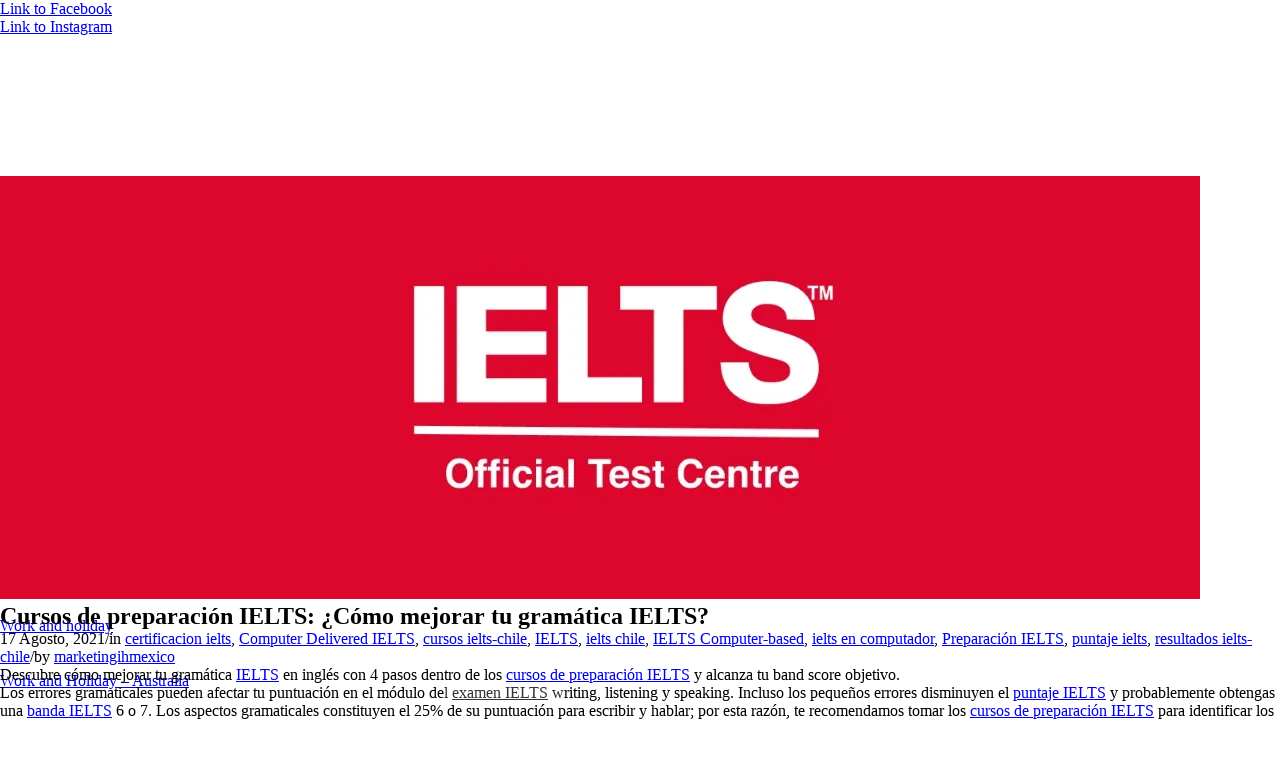

--- FILE ---
content_type: text/html; charset=UTF-8
request_url: https://ieltschile.org/cursos-de-preparacion-ielts-como-mejorar-tu-gramatica-ielts/
body_size: 26756
content:
<!DOCTYPE html>
<html lang="es-CL" class="html_stretched responsive av-preloader-disabled  html_header_top html_logo_left html_main_nav_header html_menu_right html_custom html_header_sticky html_header_shrinking_disabled html_header_topbar_active html_mobile_menu_phone html_header_searchicon html_content_align_center html_header_unstick_top html_header_stretch_disabled html_av-overlay-side html_av-overlay-side-classic html_av-submenu-noclone html_entry_id_5416 av-cookies-no-cookie-consent av-no-preview av-custom-lightbox html_text_menu_active av-mobile-menu-switch-default">
<head>
<meta charset="UTF-8" />


<!-- mobile setting -->
<meta name="viewport" content="width=device-width, initial-scale=1">

<!-- Scripts/CSS and wp_head hook -->
<style id="jetpack-boost-critical-css">@media all{ul{box-sizing:border-box}.entry-content{counter-reset:footnotes}html :where(img[class*=wp-image-]){height:auto;max-width:100%}}@media all{.avia-image-container.av-m1py5ref-5c4aed667486aece97c817c1883e7d91 img.avia_image{box-shadow:none}}@media all{.lwptoc{margin:32px 0}.lwptoc:first-child{margin-top:16px}.lwptoc_i{padding:14px 18px 18px;text-align:left}.lwptoc_header{margin-bottom:6px}.lwptoc_toggle{white-space:nowrap;margin-left:4px;font-size:80%}.lwptoc_toggle:before{content:"["}.lwptoc_toggle:after{content:"]"}.lwptoc_toggle_label{margin:0 1px}.lwptoc_item{margin-top:2px}.lwptoc_item:first-child{margin-top:0}.lwptoc_item_number{margin-right:2px}.lwptoc_itemWrap .lwptoc_itemWrap{margin:2px 0 0 14px}.lwptoc-autoWidth .lwptoc_i{display:inline-block}.lwptoc-baseItems .lwptoc_items{font-size:90%}.lwptoc-notInherit .lwptoc_i DIV A{box-shadow:none!important;border:none!important;text-decoration:none!important}.lwptoc-light .lwptoc_i{color:#333;background:#fafafa}.lwptoc-light .lwptoc_i A{color:#3175e4}}@media all{html{min-width:910px}html.responsive{min-width:0}.container{position:relative;width:100%;margin:0 auto;padding:0 50px;clear:both}.inner-container{position:relative;height:100%;width:100%}.container_wrap{clear:both;position:relative;border-top-style:solid;border-top-width:1px}.units{float:left;display:inline;margin-left:50px;position:relative;z-index:1;min-height:1px}#wrap_all{width:100%;position:static;z-index:2;overflow:hidden}body .units.alpha,body div .first{margin-left:0;clear:left}body .units.alpha{width:100%}.container .av-content-full.units{width:100%}.container{max-width:1010px}@media only screen and (min-width:768px) and (max-width:989px){.responsive #top{overflow-x:hidden}.responsive .container{max-width:782px}}@media only screen and (max-width:767px){.responsive #top{overflow-x:hidden}.responsive #top #wrap_all .container{width:85%;max-width:85%;margin:0 auto;padding-left:0;padding-right:0;float:none}.responsive .units{margin:0}.responsive #top #wrap_all .flex_column{margin:0;margin-bottom:20px;width:100%}}.container:after{content:" ";display:block;height:0;clear:both;visibility:hidden}.clearfix:after,.clearfix:before,.flex_column:after,.flex_column:before{content:" ";display:block;overflow:hidden;visibility:hidden;width:0;height:0}.clearfix:after,.flex_column:after{clear:both}.clearfix{zoom:1}body div .first{margin-left:0}div .flex_column{z-index:1;float:left;position:relative;min-height:1px;width:100%}a,article,b,body,div,h1,header,html,img,li,nav,p,section,span,strong,time,ul{margin:0;padding:0;border:0;font-size:100%;font:inherit;vertical-align:baseline}article,header,nav,section{display:block}body{line-height:1em}ul{list-style:none}*{box-sizing:border-box}.responsive body,html.responsive{overflow-x:hidden}body{font:13px/1.65em"HelveticaNeue","Helvetica Neue",Helvetica,Arial,sans-serif;color:#444;text-size-adjust:100%;-webkit-text-size-adjust:100%}h1{font-weight:600}h1{font-size:34px;line-height:1.1em;margin-bottom:14px}p{margin:.85em 0}b,strong{font-weight:700}a{text-decoration:none;outline:0;max-width:100%}#top a:where(:not(.wp-element-button)){text-decoration:none}p a{line-height:inherit}#top .avia_hidden_link_text{display:none}ul{margin-bottom:20px}ul{list-style:none outside;margin-left:7px}ul ul{margin:4px 0 5px 30px}ul ul li{margin-bottom:6px}a img,img{border:none;padding:0;margin:0;display:inline-block;max-width:100%;height:auto}[data-av_icon]:before{-webkit-font-smoothing:antialiased;-moz-osx-font-smoothing:grayscale;font-weight:400;content:attr(data-av_icon);speak:never}#top .avia-svg-icon.avia-font-svg_entypo-fontello svg:first-child{stroke:unset!important}.avia-svg-icon svg:first-child{height:1em;width:1em}.hidden{position:absolute;top:0;visibility:hidden}#header{position:relative;z-index:501;width:100%;background:0 0}#header_main .container,.main_menu ul:first-child>li a{height:88px;line-height:88px}.html_header_top.html_header_sticky #main{padding-top:88px}.html_header_top.html_header_sticky #header{position:fixed}.html_header_top.html_header_topbar_active.html_header_sticky #top #main{padding-top:119px}.av_icon_active_right .social_bookmarks{float:right}.av_icon_active_right .social_bookmarks{padding-left:20px}#header_meta{border-top:none;z-index:10;min-height:30px;border-bottom-style:solid;border-bottom-width:1px;margin-bottom:-1px}#header_meta .container{min-height:30px}#header_main{border-bottom-width:1px;border-bottom-style:solid;z-index:1}.header_bg{position:absolute;top:0;left:0;width:100%;height:100%;opacity:.95;z-index:0;-webkit-perspective:1000px;-webkit-backface-visibility:hidden}.av_seperator_small_border .av-main-nav>li>a>.avia-menu-text{border-left-style:solid;border-left-width:1px;padding-left:13px;margin-left:-13px}.av_seperator_small_border .av-main-nav>li:first-child>a>.avia-menu-text{border-left:none}.av-hamburger{padding:0;display:inline-block;font:inherit;color:inherit;text-transform:none;background-color:transparent;border:0;margin:0;overflow:visible}.av-hamburger-box{width:35px;height:24px;display:inline-block;position:relative}.av-hamburger-inner{display:block;top:50%;margin-top:-2px}.av-hamburger-inner,.av-hamburger-inner::after,.av-hamburger-inner::before{width:40px;height:3px;background-color:#000;border-radius:3px;position:absolute}.av-hamburger-inner::after,.av-hamburger-inner::before{content:"";display:block}.av-hamburger-inner::before{top:-10px}.av-hamburger-inner::after{bottom:-10px}.av-burger-menu-main{display:none}.av-burger-menu-main a{padding-left:10px}.av-hamburger strong{display:none}.av-hamburger-box{height:8px}.av-hamburger-inner,.av-hamburger-inner::after,.av-hamburger-inner::before{width:100%}div .logo{float:left;position:absolute;left:0;z-index:1}.logo,.logo a{overflow:hidden;position:relative;display:block;height:100%}.logo img{padding:0;display:block;width:auto;height:auto;max-height:100%;image-rendering:auto;position:relative;z-index:2}.main_menu{clear:none;position:absolute;z-index:100;line-height:30px;height:100%;margin:0;right:0}.av-main-nav-wrap{float:left;position:relative;z-index:3}.av-main-nav-wrap ul{margin:0;padding:0}.av-main-nav{z-index:110;position:relative}.av-main-nav ul{display:none;margin-left:0;left:0;position:absolute;top:100%;width:208px;z-index:2;padding:0;box-shadow:0 8px 15px rgba(0,0,0,.1);margin-top:-1px}.av-main-nav ul li{margin:0;padding:0;width:100%}.av-main-nav ul li a{border-right-style:solid;border-right-width:1px;border-left-style:solid;border-left-width:1px}.av-main-nav ul li:last-child>a{border-bottom-style:solid;border-bottom-width:1px}.av-main-nav li{float:left;position:relative;z-index:20}.av-main-nav>li>ul{border-top-width:2px;border-top-style:solid}.av-main-nav>li{line-height:30px}.av-main-nav li a{max-width:none}.av-main-nav>li>a{display:block;text-decoration:none;padding:0 13px;font-weight:400;font-weight:600;font-size:13px}#top .av-main-nav ul a{width:100%;height:auto;float:left;text-align:left;line-height:23px;padding:8px 15px;font-size:12px;min-height:23px;max-width:none;text-decoration:none;font-family:inherit}.avia-menu-fx{position:absolute;bottom:-1px;height:2px;z-index:10;width:100%;left:0;opacity:0;visibility:hidden}.avia-menu-fx .avia-arrow-wrap{height:10px;width:10px;position:absolute;top:-10px;left:50%;margin-left:-5px;overflow:hidden;display:none;visibility:hidden}.avia-menu-fx .avia-arrow-wrap .avia-arrow{top:10px}.html_main_nav_header.html_logo_left #top .main_menu .menu>li:last-child>a{padding-right:0}.main_menu .avia-bullet{display:none}.avia-bullet{display:block;position:absolute;height:0;width:0;top:51%;margin-top:-3px;left:-3px;border-top:3px solid transparent!important;border-bottom:3px solid transparent!important;border-left:3px solid green}#top #wrap_all #header .av-menu-button>a{background:0 0}#top .av-menu-button>a .avia-menu-text{padding:9px}#top .av-menu-button>a .avia-menu-text{border:2px solid;border-radius:2px}.av-menu-button>a .avia-menu-fx{display:none}#top #header .av-menu-button>a .avia-menu-text{text-align:center;white-space:nowrap}#top #menu-item-search{z-index:100}#top .menu-item-search-dropdown>a,.iconfont{font-size:17px}#top .menu-item-search-dropdown>a.avia-svg-icon svg:first-child{width:auto;height:1em;position:relative;z-index:-1}#top .menu-item-search-dropdown>a.avia-svg-icon{padding-top:2px}#top #menu-item-search.menu-item-search-dropdown>a{border-left:none}.avia-arrow{height:10px;width:10px;position:absolute;top:-6px;left:50%;margin-left:-5px;transform:rotate(45deg);border-width:1px;border-style:solid}#top .social_bookmarks{height:30px;z-index:150;-webkit-backface-visibility:hidden;margin:0 0 0-9px}#top .social_bookmarks li{height:100%;float:left;padding:0;border-right-style:solid;border-right-width:1px;display:block;width:30px}#top #header .social_bookmarks li:last-child{border-right-style:none;border-right-width:0}#top .social_bookmarks li a{float:left;width:30px;line-height:30px;display:block;margin:0;outline:0;padding:0;min-height:30px;height:100%;overflow:visible;z-index:2;position:relative;text-align:center}#top #wrap_all .social_bookmarks,#top #wrap_all .social_bookmarks a,#top #wrap_all .social_bookmarks li{background:0 0}.content{padding-top:50px;padding-bottom:50px;box-sizing:content-box;min-height:1px;z-index:1}.content{border-right-style:solid;border-right-width:1px;margin-right:-1px}.content .entry-content-wrapper{padding-right:50px}.fullsize .content{margin:0;border:none}.fullsize .content .entry-content-wrapper{padding-right:0}.container .minor-meta{font-size:.9em}.post{clear:both;width:100%;float:left;position:relative}.entry-content-wrapper .post-title{font-size:21px;line-height:1.3em}#top .avia-post-nav{position:fixed;height:110px;top:50%;background:#aaa;background:rgba(0,0,0,.1);color:#fff;margin-top:-55px;padding:15px;text-decoration:none;z-index:501;transform:translate3d(0,0,0)}.avia-post-nav .label{position:absolute;top:50%;height:22px;line-height:22px;margin-top:-11px;font-size:24px}.avia-post-nav .label.avia-svg-icon svg:first-child{fill:#fff;stroke:#fff;height:24px;width:auto}.avia-post-nav .entry-image{height:80px;width:80px;display:block}.avia-post-nav .entry-image img{border-radius:100px;display:block}.avia-post-prev{left:0;border-top-right-radius:4px;border-bottom-right-radius:4px}.avia-post-prev .label{left:10px}.avia-post-next{right:0;border-top-left-radius:4px;border-bottom-left-radius:4px}.avia-post-next .label{right:10px}.avia-post-next.with-image{text-align:right}.avia-post-nav .entry-info{display:block;height:80px;width:220px;display:table}.avia-post-next .entry-info{margin:0 20px 0 1px}.avia-post-prev .entry-info{margin:0 1px 0 20px}.avia-post-nav .entry-info span{display:table-cell;vertical-align:middle;font-size:13px;line-height:1.65em}.avia-post-nav .entry-info-wrap{width:1px;overflow:hidden;display:block}.template-page .entry-content-wrapper h1{text-transform:uppercase;letter-spacing:1px}#scroll-top-link{position:fixed;border-radius:2px;height:50px;width:50px;line-height:50px;text-decoration:none;text-align:center;opacity:0;right:50px;bottom:50px;z-index:1030;visibility:hidden}#scroll-top-link.avia-svg-icon svg:first-child{height:15px;width:auto;margin-top:18px}#socket .avia-bullet,#socket .avia-menu-fx{display:none}@media only screen and (max-width:1024px){#top .header_color .header_bg,#top .main_color{background-attachment:scroll}}@media only screen and (max-width:989px){.responsive #top .avia-post-prev{left:0}.responsive #top .avia-post-next{right:0}}@media only screen and (min-width:768px) and (max-width:989px){.responsive .main_menu ul:first-child>li>a{padding:0 10px}.responsive #top .header_bg{opacity:1}.responsive #main .container_wrap:first-child{border-top:none}.responsive .logo{float:left}.responsive .logo img{margin:0}}@media only screen and (max-width:767px){.responsive .post_author_timeline,.responsive .template-blog .blog-meta{display:none}.responsive .content .entry-content-wrapper{padding:0}.responsive .content{border:none}.responsive .big-preview{padding:0 0 10px 0}.responsive .related_posts{padding:20px 0}.responsive #top .fullsize .template-blog .post .entry-content-wrapper>*{max-width:100%}.responsive #top .avia-post-nav{display:none}.responsive #top #wrap_all #header{position:relative;width:100%;float:none;height:auto;margin:0!important;opacity:1;min-height:0}.responsive #top #main{padding-top:0!important;margin:0}.responsive #top #main .container_wrap:first-child{border-top:none}.responsive #top .logo{position:static;display:table;height:80px!important;float:none;padding:0;border:none;width:80%}.responsive .logo a{display:table-cell;vertical-align:middle}.responsive .logo img{height:auto!important;width:auto;max-width:100%;display:block;max-height:80px}.responsive #header_main .container{height:auto!important}.responsive #top .header_bg{opacity:1}.responsive #header_meta .social_bookmarks li{border-style:solid;border-width:1px;margin-bottom:-1px;margin-left:-1px}.responsive #top #header_meta .social_bookmarks li:last-child{border-right-style:solid;border-right-width:1px}.responsive #header .social_bookmarks{padding-bottom:2px;width:100%;text-align:center;height:auto;line-height:.8em;margin:0}.responsive #header .social_bookmarks li{float:none;display:inline-block}.responsive .logo img{margin:0}.responsive #top #header_meta .social_bookmarks li a{color:inherit;border-color:inherit;background:inherit}.responsive .av-burger-menu-main{display:block}.responsive #top #wrap_all .main_menu{top:0;height:80px;left:auto;right:0;display:block;position:absolute}.responsive .main_menu ul:first-child>li a{height:80px;line-height:80px}.responsive #top .av-main-nav .menu-item{display:none}.responsive #top .av-main-nav .menu-item-avia-special{display:block}.responsive #top #wrap_all .menu-item-search-dropdown>a{font-size:24px}.responsive #top #header .social_bookmarks{display:none}.responsive #top .av-logo-container .avia-menu{height:100%}.responsive #top #header_main>.container .main_menu .av-main-nav>li>a,.responsive #top #wrap_all .av-logo-container{height:80px;line-height:80px}.responsive #top #wrap_all .av-logo-container{padding:0}.responsive #top #header_main>.container .main_menu .av-main-nav>li>a{min-width:0;padding:0 0 0 20px;margin:0;border-style:none;border-width:0}.responsive #top #header .av-main-nav>li>a{background:0 0;color:inherit}.responsive #scroll-top-link{display:none}}@media only screen and (max-width:479px){.responsive #top #wrap_all #header .social_bookmarks{display:none}}.template-blog .blog-meta{float:left;margin-right:50px}.single-post .post_author_timeline{display:none}#top .fullsize .template-blog .post-title{text-align:center;font-size:30px;padding:15px 0;max-width:800px;margin:0 auto}#top .fullsize .template-blog .post-meta-infos{text-align:center}#top .fullsize .template-blog .post .entry-content-wrapper{text-align:justify;font-size:1.15em;line-height:1.7em;max-width:800px;margin:0 auto;overflow:visible}#top .fullsize .template-blog .post .entry-content-wrapper>*{max-width:40em;margin-left:auto;margin-right:auto}#top .fullsize .template-blog .post_author_timeline{display:none}#top .fullsize .template-blog .blog-meta{float:none;margin:0 auto;display:block;position:relative;width:81px;overflow:hidden;text-align:center;z-index:1000}#top .fullsize .related_posts{padding:23px 0 33px 0}#top .fullsize .template-blog .big-preview{padding:0 0 10px 0}#top .fullsize .template-blog .big-preview img{width:100%}.post-meta-infos{font-size:.9em;position:relative;top:-8px;display:block}.post-meta-infos a{text-decoration:none}.text-sep{padding:0 5px}.big-preview{display:block;padding:0 50px 10px 131px}.big-preview a{display:block;position:relative;overflow:hidden}.big-preview.single-big{padding:0 50px 10px 0}.fullsize .big-preview.single-big{padding:0 0 10px 0}.post-loop-1 .big-preview{position:relative;z-index:4}.big-preview img{display:block;border-radius:4px;position:relative;z-index:4;width:100%}.av-content-full>.related_posts{max-width:1200px;margin-left:auto;margin-right:auto;float:none;clear:both}.related_posts{position:relative;clear:both;width:100%;float:left;border-top-style:solid;border-top-width:1px;padding:23px 50px 33px 0;margin-bottom:30px}.related_posts .av-related-title{display:none}.template-blog .post .entry-content-wrapper{overflow:hidden}.avia-image-container{display:block;position:relative;max-width:100%}.avia-image-container-inner,.avia_image{border-radius:3px;display:block;position:relative;max-width:100%}.avia-image-container.avia-align-center{display:block;margin:0 auto 10px auto;text-align:center;clear:both}.avia-image-container.avia-align-center .avia-image-container-inner{margin:0 auto;display:inline-block;vertical-align:bottom}.avia-image-container.avia-align-center.avia-builder-el-no-sibling{margin-bottom:0;margin-top:0}body .container_wrap .avia-builder-el-no-sibling{margin-top:0;margin-bottom:0}body .container_wrap .avia-builder-el-first{margin-top:0}.avia_textblock{clear:both;line-height:1.65em}body .column-top-margin{margin-top:50px}:root{--enfold-socket-color-bg:#2c2c33;--enfold-socket-color-primary:#ffffff;--enfold-socket-color-color:#ffffff;--enfold-socket-color-border:#ebebeb;--enfold-socket-color-constant-font:#2c2c33;--enfold-socket-color-button-border:#dddddd;--enfold-main-color-bg:#ffffff;--enfold-main-color-primary:#e11839;--enfold-main-color-color:#111213;--enfold-main-color-meta:#111213;--enfold-main-color-heading:#111213;--enfold-main-color-border:#111213;--enfold-header-color-bg:#e11839;--enfold-header-color-bg2:#111213;--enfold-header-color-primary:#e11839;--enfold-header-color-color:#ffffff;--enfold-header-color-meta:#ffffff;--enfold-header-color-border:#e11839;--enfold-header-color-constant-font:#ffffff;--enfold-header-color-button-border:#c00617;--enfold-header_burger_color:#ffffff}body{font-size:16px}h1{font-weight:400}@media only screen and (min-width:768px) and (max-width:989px){h1{font-weight:400}}@media only screen and (min-width:480px) and (max-width:767px){h1{font-weight:400}}@media only screen and (max-width:479px){h1{font-weight:400}}.socket_color span{border-color:var(--enfold-socket-color-border)}.socket_color .avia-menu-fx,.socket_color .avia-menu-fx .avia-arrow{background-color:var(--enfold-socket-color-primary);color:var(--enfold-socket-color-constant-font);border-color:var(--enfold-socket-color-button-border)}.socket_color .avia-bullet{border-color:var(--enfold-socket-color-primary)}#scroll-top-link,html{background-color:var(--enfold-socket-color-bg)}#scroll-top-link{color:var(--enfold-socket-color-color);border:1px solid var(--enfold-socket-color-border)}#scroll-top-link.avia-svg-icon svg:first-child{stroke:var(--enfold-socket-color-color);fill:var(--enfold-socket-color-color)}.main_color,.main_color a,.main_color article,.main_color b,.main_color div,.main_color h1,.main_color header,.main_color img,.main_color main,.main_color p,.main_color section,.main_color span,.main_color strong,.main_color time{border-color:var(--enfold-main-color-border)}.main_color,.main_color .post-format-icon{background-color:var(--enfold-main-color-bg);color:var(--enfold-main-color-color)}.main_color h1{color:var(--enfold-main-color-heading)}.main_color .minor-meta,.main_color .minor-meta a,.main_color .text-sep{color:var(--enfold-main-color-meta)}.main_color a,.main_color b,.main_color strong{color:var(--enfold-main-color-primary)}#main{border-color:var(--enfold-main-color-border)}.html_stretched #wrap_all{background-color:var(--enfold-main-color-bg)}.header_color,.header_color a,.header_color div,.header_color img,.header_color li,.header_color nav,.header_color span,.header_color strong,.header_color ul{border-color:var(--enfold-header-color-border)}.header_color{background-color:var(--enfold-header-color-bg);color:var(--enfold-header-color-color)}.header_color .avia-svg-icon svg:first-child{stroke:var(--enfold-header-color-color);fill:var(--enfold-header-color-color)}.header_color .social_bookmarks a{color:var(--enfold-header-color-meta)}.header_color a,.header_color strong{color:var(--enfold-header-color-primary)}.header_color .avia-menu-fx,.header_color .avia-menu-fx .avia-arrow{background-color:var(--enfold-header-color-primary);color:var(--enfold-header-color-constant-font);border-color:var(--enfold-header-color-button-border)}.header_color .container_wrap_meta{background:var(--enfold-header-color-bg2)}.header_color .avia-bullet{border-color:var(--enfold-header-color-primary)}.html_header_top .header_color .main_menu ul:first-child>li>ul{border-top-color:var(--enfold-header-color-primary)}.header_color .header_bg,.header_color .main_menu .menu ul li a,.header_color .main_menu ul ul{background-color:var(--enfold-header-color-bg);color:var(--enfold-header-color-meta)}.header_color .main_menu ul:first-child>li>a{color:var(--enfold-header-color-meta)}.header_color .main_menu ul:first-child>li>a svg:first-child{stroke:var(--enfold-header-color-meta);fill:var(--enfold-header-color-meta)}#main{background-color:var(--enfold-header-color-bg)}.header_color .av-hamburger-inner,.header_color .av-hamburger-inner::after,.header_color .av-hamburger-inner::before{background-color:var(--enfold-header-color-meta)}.header_color .av-hamburger-inner,.header_color .av-hamburger-inner::after,.header_color .av-hamburger-inner::before{background-color:var(--enfold-header_burger_color)}@media only screen and (max-width:767px){#top .header_color .av-hamburger-inner,#top .header_color .av-hamburger-inner::after,#top .header_color .av-hamburger-inner::before{background-color:var(--enfold-header_burger_color)}}h1{font-family:poppins,Helvetica,Arial,sans-serif}body.poppins{font-family:poppins,Helvetica,Arial,sans-serif}#top .social_bookmarks{height:30px;margin:0;display:inline-block;width:auto;float:none;padding-right:10px;vertical-align:middle}#header_meta .container{text-align:center}.logo img{padding:0;display:block;width:auto;height:80%;max-height:100%;image-rendering:auto;position:relative;z-index:2;margin:5px}#avia-menu .menu-item-has-children>a::after{content:" ▼";font-size:.7em;margin-left:6px;display:inline-block;vertical-align:middle;color:inherit}.av-menu-button>a .avia-menu-text{text-align:center;white-space:nowrap;border-radius:10px}.container{width:100%}.responsive .container{max-width:1310px}#top #wrap_all .all_colors h1{color:#e21638;font-size:40px;font-weight:700;text-transform:none}#top #wrap_all .all_colors h1{text-transform:none}}@media all{.avia-image-container.av-m1phkdgq-9305fa245156f06411cf14a85d61b08a img.avia_image{box-shadow:none}}@media all{.avia-image-container.av-m0g51j5a-22ee360465a2f1e69e28b08999102719 img.avia_image{box-shadow:none}}@media all{.avia-image-container.av-m0g3sawb-95fdd9f7b10d9a9a4880d2158c3ddb72 img.avia_image{box-shadow:none}}@media all{.avia-image-container.av-m0ftks3f-abe038410b7a956eb340f10ed3eaaa00 img.avia_image{box-shadow:none}}@media all{.avia-image-container.av-m0egwlcx-10876c200d70e7ec91b8e2faa7691c8f img.avia_image{box-shadow:none}}@media all{ul{box-sizing:border-box}.entry-content{counter-reset:footnotes}html :where(img[class*=wp-image-]){height:auto;max-width:100%}html{min-width:910px}html.responsive{min-width:0}.container{position:relative;width:100%;margin:0 auto;padding:0 50px;clear:both}.inner-container{position:relative;height:100%;width:100%}.container_wrap{clear:both;position:relative;border-top-style:solid;border-top-width:1px}.units{float:left;display:inline;margin-left:50px;position:relative;z-index:1;min-height:1px}#wrap_all{width:100%;position:static;z-index:2;overflow:hidden}body .units.alpha,body div .first{margin-left:0;clear:left}body .units.alpha{width:100%}.container .av-content-full.units{width:100%}.container{max-width:1010px}@media only screen and (min-width:768px) and (max-width:989px){.responsive #top{overflow-x:hidden}.responsive .container{max-width:782px}}@media only screen and (max-width:767px){.responsive #top{overflow-x:hidden}.responsive #top #wrap_all .container{width:85%;max-width:85%;margin:0 auto;padding-left:0;padding-right:0;float:none}.responsive .units{margin:0}.responsive #top #wrap_all .flex_column{margin:0;margin-bottom:20px;width:100%}}.container:after{content:" ";display:block;height:0;clear:both;visibility:hidden}.clearfix:after,.clearfix:before,.flex_column:after,.flex_column:before{content:" ";display:block;overflow:hidden;visibility:hidden;width:0;height:0}.clearfix:after,.flex_column:after{clear:both}.clearfix{zoom:1}body div .first{margin-left:0}div .flex_column{z-index:1;float:left;position:relative;min-height:1px;width:100%}a,article,b,body,div,h1,header,html,img,li,nav,p,section,span,strong,time,ul{margin:0;padding:0;border:0;font-size:100%;font:inherit;vertical-align:baseline}article,header,nav,section{display:block}body{line-height:1em}ul{list-style:none}*{box-sizing:border-box}.responsive body,html.responsive{overflow-x:hidden}body{font:13px/1.65em"HelveticaNeue","Helvetica Neue",Helvetica,Arial,sans-serif;color:#444;text-size-adjust:100%;-webkit-text-size-adjust:100%}h1{font-weight:600}h1{font-size:34px;line-height:1.1em;margin-bottom:14px}p{margin:.85em 0}b,strong{font-weight:700}a{text-decoration:none;outline:0;max-width:100%}#top a:where(:not(.wp-element-button)){text-decoration:none}p a{line-height:inherit}#top .avia_hidden_link_text{display:none}ul{margin-bottom:20px}ul{list-style:none outside;margin-left:7px}ul ul{margin:4px 0 5px 30px}ul ul li{margin-bottom:6px}a img,img{border:none;padding:0;margin:0;display:inline-block;max-width:100%;height:auto}[data-av_icon]:before{-webkit-font-smoothing:antialiased;-moz-osx-font-smoothing:grayscale;font-weight:400;content:attr(data-av_icon);speak:never}#top .avia-svg-icon.avia-font-svg_entypo-fontello svg:first-child{stroke:unset!important}.avia-svg-icon svg:first-child{height:1em;width:1em}.hidden{position:absolute;top:0;visibility:hidden}#header{position:relative;z-index:501;width:100%;background:#fff0}#header_main .container,.main_menu ul:first-child>li a{height:88px;line-height:88px}.html_header_top.html_header_sticky #main{padding-top:88px}.html_header_top.html_header_sticky #header{position:fixed}.html_header_top.html_header_topbar_active.html_header_sticky #top #main{padding-top:119px}.av_icon_active_right .social_bookmarks{float:right}.av_icon_active_right .social_bookmarks{padding-left:20px}#header_meta{border-top:none;z-index:10;min-height:30px;border-bottom-style:solid;border-bottom-width:1px;margin-bottom:-1px}#header_meta .container{min-height:30px}#header_main{border-bottom-width:1px;border-bottom-style:solid;z-index:1}.header_bg{position:absolute;top:0;left:0;width:100%;height:100%;opacity:.95;z-index:0;-webkit-perspective:1000px;-webkit-backface-visibility:hidden}.av_seperator_small_border .av-main-nav>li>a>.avia-menu-text{border-left-style:solid;border-left-width:1px;padding-left:13px;margin-left:-13px}.av_seperator_small_border .av-main-nav>li:first-child>a>.avia-menu-text{border-left:none}.av-hamburger{padding:0;display:inline-block;font:inherit;color:inherit;text-transform:none;background-color:#fff0;border:0;margin:0;overflow:visible}.av-hamburger-box{width:35px;height:24px;display:inline-block;position:relative}.av-hamburger-inner{display:block;top:50%;margin-top:-2px}.av-hamburger-inner,.av-hamburger-inner::after,.av-hamburger-inner::before{width:40px;height:3px;background-color:#000;border-radius:3px;position:absolute}.av-hamburger-inner::after,.av-hamburger-inner::before{content:"";display:block}.av-hamburger-inner::before{top:-10px}.av-hamburger-inner::after{bottom:-10px}.av-burger-menu-main{display:none}.av-burger-menu-main a{padding-left:10px}.av-hamburger strong{display:none}.av-hamburger-box{height:8px}.av-hamburger-inner,.av-hamburger-inner::after,.av-hamburger-inner::before{width:100%}div .logo{float:left;position:absolute;left:0;z-index:1}.logo,.logo a{overflow:hidden;position:relative;display:block;height:100%}.logo img{padding:0;display:block;width:auto;height:auto;max-height:100%;image-rendering:auto;position:relative;z-index:2}.main_menu{clear:none;position:absolute;z-index:100;line-height:30px;height:100%;margin:0;right:0}.av-main-nav-wrap{float:left;position:relative;z-index:3}.av-main-nav-wrap ul{margin:0;padding:0}.av-main-nav{z-index:110;position:relative}.av-main-nav ul{display:none;margin-left:0;left:0;position:absolute;top:100%;width:208px;z-index:2;padding:0;box-shadow:0 8px 15px rgb(0 0 0/.1);margin-top:-1px}.av-main-nav ul li{margin:0;padding:0;width:100%}.av-main-nav ul li a{border-right-style:solid;border-right-width:1px;border-left-style:solid;border-left-width:1px}.av-main-nav ul li:last-child>a{border-bottom-style:solid;border-bottom-width:1px}.av-main-nav li{float:left;position:relative;z-index:20}.av-main-nav>li>ul{border-top-width:2px;border-top-style:solid}.av-main-nav>li{line-height:30px}.av-main-nav li a{max-width:none}.av-main-nav>li>a{display:block;text-decoration:none;padding:0 13px;font-weight:400;font-weight:600;font-size:13px}#top .av-main-nav ul a{width:100%;height:auto;float:left;text-align:left;line-height:23px;padding:8px 15px;font-size:12px;min-height:23px;max-width:none;text-decoration:none;font-family:inherit}.avia-menu-fx{position:absolute;bottom:-1px;height:2px;z-index:10;width:100%;left:0;opacity:0;visibility:hidden}.avia-menu-fx .avia-arrow-wrap{height:10px;width:10px;position:absolute;top:-10px;left:50%;margin-left:-5px;overflow:hidden;display:none;visibility:hidden}.avia-menu-fx .avia-arrow-wrap .avia-arrow{top:10px}.html_main_nav_header.html_logo_left #top .main_menu .menu>li:last-child>a{padding-right:0}.main_menu .avia-bullet{display:none}.avia-bullet{display:block;position:absolute;height:0;width:0;top:51%;margin-top:-3px;left:-3px;border-top:3px solid transparent!important;border-bottom:3px solid transparent!important;border-left:3px solid green}#top #wrap_all #header .av-menu-button>a{background:#fff0}#top .av-menu-button>a .avia-menu-text{padding:9px}#top .av-menu-button>a .avia-menu-text{border:2px solid;border-radius:2px}.av-menu-button>a .avia-menu-fx{display:none}#top #header .av-menu-button>a .avia-menu-text{text-align:center;white-space:nowrap}#top #menu-item-search{z-index:100}#top .menu-item-search-dropdown>a,.iconfont{font-size:17px}#top .menu-item-search-dropdown>a.avia-svg-icon svg:first-child{width:auto;height:1em;position:relative;z-index:-1}#top .menu-item-search-dropdown>a.avia-svg-icon{padding-top:2px}#top #menu-item-search.menu-item-search-dropdown>a{border-left:none}.avia-arrow{height:10px;width:10px;position:absolute;top:-6px;left:50%;margin-left:-5px;transform:rotate(45deg);border-width:1px;border-style:solid}#top .social_bookmarks{height:30px;z-index:150;-webkit-backface-visibility:hidden;margin:0 0 0-9px}#top .social_bookmarks li{height:100%;float:left;padding:0;border-right-style:solid;border-right-width:1px;display:block;width:30px}#top #header .social_bookmarks li:last-child{border-right-style:none;border-right-width:0}#top .social_bookmarks li a{float:left;width:30px;line-height:30px;display:block;margin:0;outline:0;padding:0;min-height:30px;height:100%;overflow:visible;z-index:2;position:relative;text-align:center}#top #wrap_all .social_bookmarks,#top #wrap_all .social_bookmarks a,#top #wrap_all .social_bookmarks li{background:#fff0}.content{padding-top:50px;padding-bottom:50px;box-sizing:content-box;min-height:1px;z-index:1}.content{border-right-style:solid;border-right-width:1px;margin-right:-1px}.content .entry-content-wrapper{padding-right:50px}.fullsize .content{margin:0;border:none}.fullsize .content .entry-content-wrapper{padding-right:0}.container .minor-meta{font-size:.9em}.post{clear:both;width:100%;float:left;position:relative}.entry-content-wrapper .post-title{font-size:21px;line-height:1.3em}#top .avia-post-nav{position:fixed;height:110px;top:50%;background:#aaa;background:rgb(0 0 0/.1);color:#fff;margin-top:-55px;padding:15px;text-decoration:none;z-index:501;transform:translate3d(0,0,0)}.avia-post-nav .label{position:absolute;top:50%;height:22px;line-height:22px;margin-top:-11px;font-size:24px}.avia-post-nav .label.avia-svg-icon svg:first-child{fill:#fff;stroke:#fff;height:24px;width:auto}.avia-post-nav .entry-image{height:80px;width:80px;display:block}.avia-post-nav .entry-image img{border-radius:100px;display:block}.avia-post-prev{left:0;border-top-right-radius:4px;border-bottom-right-radius:4px}.avia-post-prev .label{left:10px}.avia-post-next{right:0;border-top-left-radius:4px;border-bottom-left-radius:4px}.avia-post-next .label{right:10px}.avia-post-next.with-image{text-align:right}.avia-post-nav .entry-info{display:block;height:80px;width:220px;display:table}.avia-post-next .entry-info{margin:0 20px 0 1px}.avia-post-prev .entry-info{margin:0 1px 0 20px}.avia-post-nav .entry-info span{display:table-cell;vertical-align:middle;font-size:13px;line-height:1.65em}.avia-post-nav .entry-info-wrap{width:1px;overflow:hidden;display:block}.template-page .entry-content-wrapper h1{text-transform:uppercase;letter-spacing:1px}#scroll-top-link{position:fixed;border-radius:2px;height:50px;width:50px;line-height:50px;text-decoration:none;text-align:center;opacity:0;right:50px;bottom:50px;z-index:1030;visibility:hidden}#scroll-top-link.avia-svg-icon svg:first-child{height:15px;width:auto;margin-top:18px}#socket .avia-bullet,#socket .avia-menu-fx{display:none}@media only screen and (max-width:1024px){#top .header_color .header_bg,#top .main_color{background-attachment:scroll}}@media only screen and (max-width:989px){.responsive #top .avia-post-prev{left:0}.responsive #top .avia-post-next{right:0}}@media only screen and (min-width:768px) and (max-width:989px){.responsive .main_menu ul:first-child>li>a{padding:0 10px}.responsive #top .header_bg{opacity:1}.responsive #main .container_wrap:first-child{border-top:none}.responsive .logo{float:left}.responsive .logo img{margin:0}}@media only screen and (max-width:767px){.responsive .post_author_timeline,.responsive .template-blog .blog-meta{display:none}.responsive .content .entry-content-wrapper{padding:0}.responsive .content{border:none}.responsive .big-preview{padding:0 0 10px 0}.responsive .related_posts{padding:20px 0}.responsive #top .fullsize .template-blog .post .entry-content-wrapper>*{max-width:100%}.responsive #top .avia-post-nav{display:none}.responsive #top #wrap_all #header{position:relative;width:100%;float:none;height:auto;margin:0!important;opacity:1;min-height:0}.responsive #top #main{padding-top:0!important;margin:0}.responsive #top #main .container_wrap:first-child{border-top:none}.responsive #top .logo{position:static;display:table;height:80px!important;float:none;padding:0;border:none;width:80%}.responsive .logo a{display:table-cell;vertical-align:middle}.responsive .logo img{height:auto!important;width:auto;max-width:100%;display:block;max-height:80px}.responsive #header_main .container{height:auto!important}.responsive #top .header_bg{opacity:1}.responsive #header_meta .social_bookmarks li{border-style:solid;border-width:1px;margin-bottom:-1px;margin-left:-1px}.responsive #top #header_meta .social_bookmarks li:last-child{border-right-style:solid;border-right-width:1px}.responsive #header .social_bookmarks{padding-bottom:2px;width:100%;text-align:center;height:auto;line-height:.8em;margin:0}.responsive #header .social_bookmarks li{float:none;display:inline-block}.responsive .logo img{margin:0}.responsive #top #header_meta .social_bookmarks li a{color:inherit;border-color:inherit;background:inherit}.responsive .av-burger-menu-main{display:block}.responsive #top #wrap_all .main_menu{top:0;height:80px;left:auto;right:0;display:block;position:absolute}.responsive .main_menu ul:first-child>li a{height:80px;line-height:80px}.responsive #top .av-main-nav .menu-item{display:none}.responsive #top .av-main-nav .menu-item-avia-special{display:block}.responsive #top #wrap_all .menu-item-search-dropdown>a{font-size:24px}.responsive #top #header .social_bookmarks{display:none}.responsive #top .av-logo-container .avia-menu{height:100%}.responsive #top #header_main>.container .main_menu .av-main-nav>li>a,.responsive #top #wrap_all .av-logo-container{height:80px;line-height:80px}.responsive #top #wrap_all .av-logo-container{padding:0}.responsive #top #header_main>.container .main_menu .av-main-nav>li>a{min-width:0;padding:0 0 0 20px;margin:0;border-style:none;border-width:0}.responsive #top #header .av-main-nav>li>a{background:#fff0;color:inherit}.responsive #scroll-top-link{display:none}}@media only screen and (max-width:479px){.responsive #top #wrap_all #header .social_bookmarks{display:none}}.template-blog .blog-meta{float:left;margin-right:50px}.single-post .post_author_timeline{display:none}#top .fullsize .template-blog .post-title{text-align:center;font-size:30px;padding:15px 0;max-width:800px;margin:0 auto}#top .fullsize .template-blog .post-meta-infos{text-align:center}#top .fullsize .template-blog .post .entry-content-wrapper{text-align:justify;font-size:1.15em;line-height:1.7em;max-width:800px;margin:0 auto;overflow:visible}#top .fullsize .template-blog .post .entry-content-wrapper>*{max-width:40em;margin-left:auto;margin-right:auto}#top .fullsize .template-blog .post_author_timeline{display:none}#top .fullsize .template-blog .blog-meta{float:none;margin:0 auto;display:block;position:relative;width:81px;overflow:hidden;text-align:center;z-index:1000}#top .fullsize .related_posts{padding:23px 0 33px 0}#top .fullsize .template-blog .big-preview{padding:0 0 10px 0}#top .fullsize .template-blog .big-preview img{width:100%}.post-meta-infos{font-size:.9em;position:relative;top:-8px;display:block}.post-meta-infos a{text-decoration:none}.text-sep{padding:0 5px}.big-preview{display:block;padding:0 50px 10px 131px}.big-preview a{display:block;position:relative;overflow:hidden}.big-preview.single-big{padding:0 50px 10px 0}.fullsize .big-preview.single-big{padding:0 0 10px 0}.post-loop-1 .big-preview{position:relative;z-index:4}.big-preview img{display:block;border-radius:4px;position:relative;z-index:4;width:100%}.av-content-full>.related_posts{max-width:1200px;margin-left:auto;margin-right:auto;float:none;clear:both}.related_posts{position:relative;clear:both;width:100%;float:left;border-top-style:solid;border-top-width:1px;padding:23px 50px 33px 0;margin-bottom:30px}.related_posts .av-related-title{display:none}.template-blog .post .entry-content-wrapper{overflow:hidden}.avia-image-container{display:block;position:relative;max-width:100%}.avia-image-container-inner,.avia_image{border-radius:3px;display:block;position:relative;max-width:100%}.avia-image-container.avia-align-center{display:block;margin:0 auto 10px auto;text-align:center;clear:both}.avia-image-container.avia-align-center .avia-image-container-inner{margin:0 auto;display:inline-block;vertical-align:bottom}.avia-image-container.avia-align-center.avia-builder-el-no-sibling{margin-bottom:0;margin-top:0}body .container_wrap .avia-builder-el-no-sibling{margin-top:0;margin-bottom:0}body .container_wrap .avia-builder-el-first{margin-top:0}.avia_textblock{clear:both;line-height:1.65em}body .column-top-margin{margin-top:50px}:root{--enfold-socket-color-bg:#2c2c33;--enfold-socket-color-primary:#ffffff;--enfold-socket-color-color:#ffffff;--enfold-socket-color-border:#ebebeb;--enfold-socket-color-constant-font:#2c2c33;--enfold-socket-color-button-border:#dddddd;--enfold-main-color-bg:#ffffff;--enfold-main-color-primary:#e11839;--enfold-main-color-color:#111213;--enfold-main-color-meta:#111213;--enfold-main-color-heading:#111213;--enfold-main-color-border:#111213;--enfold-header-color-bg:#e11839;--enfold-header-color-bg2:#111213;--enfold-header-color-primary:#e11839;--enfold-header-color-color:#ffffff;--enfold-header-color-meta:#ffffff;--enfold-header-color-border:#e11839;--enfold-header-color-constant-font:#ffffff;--enfold-header-color-button-border:#c00617;--enfold-header_burger_color:#ffffff}body{font-size:16px}h1{font-weight:400}@media only screen and (min-width:768px) and (max-width:989px){h1{font-weight:400}}@media only screen and (min-width:480px) and (max-width:767px){h1{font-weight:400}}@media only screen and (max-width:479px){h1{font-weight:400}}.socket_color span{border-color:var(--enfold-socket-color-border)}.socket_color .avia-menu-fx,.socket_color .avia-menu-fx .avia-arrow{background-color:var(--enfold-socket-color-primary);color:var(--enfold-socket-color-constant-font);border-color:var(--enfold-socket-color-button-border)}.socket_color .avia-bullet{border-color:var(--enfold-socket-color-primary)}#scroll-top-link,html{background-color:var(--enfold-socket-color-bg)}#scroll-top-link{color:var(--enfold-socket-color-color);border:1px solid var(--enfold-socket-color-border)}#scroll-top-link.avia-svg-icon svg:first-child{stroke:var(--enfold-socket-color-color);fill:var(--enfold-socket-color-color)}.main_color,.main_color a,.main_color article,.main_color b,.main_color div,.main_color h1,.main_color header,.main_color img,.main_color main,.main_color p,.main_color section,.main_color span,.main_color strong,.main_color time{border-color:var(--enfold-main-color-border)}.main_color,.main_color .post-format-icon{background-color:var(--enfold-main-color-bg);color:var(--enfold-main-color-color)}.main_color h1{color:var(--enfold-main-color-heading)}.main_color .minor-meta,.main_color .minor-meta a,.main_color .text-sep{color:var(--enfold-main-color-meta)}.main_color a,.main_color b,.main_color strong{color:var(--enfold-main-color-primary)}#main{border-color:var(--enfold-main-color-border)}.html_stretched #wrap_all{background-color:var(--enfold-main-color-bg)}.header_color,.header_color a,.header_color div,.header_color img,.header_color li,.header_color nav,.header_color span,.header_color strong,.header_color ul{border-color:var(--enfold-header-color-border)}.header_color{background-color:var(--enfold-header-color-bg);color:var(--enfold-header-color-color)}.header_color .avia-svg-icon svg:first-child{stroke:var(--enfold-header-color-color);fill:var(--enfold-header-color-color)}.header_color .social_bookmarks a{color:var(--enfold-header-color-meta)}.header_color a,.header_color strong{color:var(--enfold-header-color-primary)}.header_color .avia-menu-fx,.header_color .avia-menu-fx .avia-arrow{background-color:var(--enfold-header-color-primary);color:var(--enfold-header-color-constant-font);border-color:var(--enfold-header-color-button-border)}.header_color .container_wrap_meta{background:var(--enfold-header-color-bg2)}.header_color .avia-bullet{border-color:var(--enfold-header-color-primary)}.html_header_top .header_color .main_menu ul:first-child>li>ul{border-top-color:var(--enfold-header-color-primary)}.header_color .header_bg,.header_color .main_menu .menu ul li a,.header_color .main_menu ul ul{background-color:var(--enfold-header-color-bg);color:var(--enfold-header-color-meta)}.header_color .main_menu ul:first-child>li>a{color:var(--enfold-header-color-meta)}.header_color .main_menu ul:first-child>li>a svg:first-child{stroke:var(--enfold-header-color-meta);fill:var(--enfold-header-color-meta)}#main{background-color:var(--enfold-header-color-bg)}.header_color .av-hamburger-inner,.header_color .av-hamburger-inner::after,.header_color .av-hamburger-inner::before{background-color:var(--enfold-header-color-meta)}.header_color .av-hamburger-inner,.header_color .av-hamburger-inner::after,.header_color .av-hamburger-inner::before{background-color:var(--enfold-header_burger_color)}@media only screen and (max-width:767px){#top .header_color .av-hamburger-inner,#top .header_color .av-hamburger-inner::after,#top .header_color .av-hamburger-inner::before{background-color:var(--enfold-header_burger_color)}}h1{font-family:poppins,Helvetica,Arial,sans-serif}body.poppins{font-family:poppins,Helvetica,Arial,sans-serif}#top .social_bookmarks{height:30px;margin:0;display:inline-block;width:auto;float:none;padding-right:10px;vertical-align:middle}#header_meta .container{text-align:center}.logo img{padding:0;display:block;width:auto;height:80%;max-height:100%;image-rendering:auto;position:relative;z-index:2;margin:5px}#avia-menu .menu-item-has-children>a::after{content:" ▼";font-size:.7em;margin-left:6px;display:inline-block;vertical-align:middle;color:inherit}.av-menu-button>a .avia-menu-text{text-align:center;white-space:nowrap;border-radius:10px}.container{width:100%}.responsive .container{max-width:1310px}#top #wrap_all .all_colors h1{color:#e21638;font-size:40px;font-weight:700;text-transform:none}#top #wrap_all .all_colors h1{text-transform:none}.avia-image-container.av-m0eh4gn4-8984893b1d3be15850e671a0eae6a1c0 img.avia_image{box-shadow:none}}@media all{ul{box-sizing:border-box}.entry-content{counter-reset:footnotes}html :where(img[class*=wp-image-]){height:auto;max-width:100%}html{min-width:910px}html.responsive{min-width:0}.container{position:relative;width:100%;margin:0 auto;padding:0 50px;clear:both}.inner-container{position:relative;height:100%;width:100%}.container_wrap{clear:both;position:relative;border-top-style:solid;border-top-width:1px}.units{float:left;display:inline;margin-left:50px;position:relative;z-index:1;min-height:1px}#wrap_all{width:100%;position:static;z-index:2;overflow:hidden}body .units.alpha,body div .first{margin-left:0;clear:left}body .units.alpha{width:100%}.container .av-content-full.units{width:100%}.container{max-width:1010px}@media only screen and (min-width:768px) and (max-width:989px){.responsive #top{overflow-x:hidden}.responsive .container{max-width:782px}}@media only screen and (max-width:767px){.responsive #top{overflow-x:hidden}.responsive #top #wrap_all .container{width:85%;max-width:85%;margin:0 auto;padding-left:0;padding-right:0;float:none}.responsive .units{margin:0}.responsive #top #wrap_all .flex_column{margin:0;margin-bottom:20px;width:100%}}.container:after{content:" ";display:block;height:0;clear:both;visibility:hidden}.clearfix:after,.clearfix:before,.flex_column:after,.flex_column:before{content:" ";display:block;overflow:hidden;visibility:hidden;width:0;height:0}.clearfix:after,.flex_column:after{clear:both}.clearfix{zoom:1}body div .first{margin-left:0}div .flex_column{z-index:1;float:left;position:relative;min-height:1px;width:100%}a,article,b,body,div,h1,header,html,img,li,nav,p,section,span,strong,time,ul{margin:0;padding:0;border:0;font-size:100%;font:inherit;vertical-align:baseline}article,header,nav,section{display:block}body{line-height:1em}ul{list-style:none}*{box-sizing:border-box}.responsive body,html.responsive{overflow-x:hidden}body{font:13px/1.65em"HelveticaNeue","Helvetica Neue",Helvetica,Arial,sans-serif;color:#444;text-size-adjust:100%;-webkit-text-size-adjust:100%}h1{font-weight:600}h1{font-size:34px;line-height:1.1em;margin-bottom:14px}p{margin:.85em 0}b,strong{font-weight:700}a{text-decoration:none;outline:0;max-width:100%}#top a:where(:not(.wp-element-button)){text-decoration:none}p a{line-height:inherit}#top .avia_hidden_link_text{display:none}ul{margin-bottom:20px}ul{list-style:none outside;margin-left:7px}ul ul{margin:4px 0 5px 30px}ul ul li{margin-bottom:6px}a img,img{border:none;padding:0;margin:0;display:inline-block;max-width:100%;height:auto}[data-av_icon]:before{-webkit-font-smoothing:antialiased;-moz-osx-font-smoothing:grayscale;font-weight:400;content:attr(data-av_icon);speak:never}#top .avia-svg-icon.avia-font-svg_entypo-fontello svg:first-child{stroke:unset!important}.avia-svg-icon svg:first-child{height:1em;width:1em}.hidden{position:absolute;top:0;visibility:hidden}#header{position:relative;z-index:501;width:100%;background:#fff0}#header_main .container,.main_menu ul:first-child>li a{height:88px;line-height:88px}.html_header_top.html_header_sticky #main{padding-top:88px}.html_header_top.html_header_sticky #header{position:fixed}.html_header_top.html_header_topbar_active.html_header_sticky #top #main{padding-top:119px}.av_icon_active_right .social_bookmarks{float:right}.av_icon_active_right .social_bookmarks{padding-left:20px}#header_meta{border-top:none;z-index:10;min-height:30px;border-bottom-style:solid;border-bottom-width:1px;margin-bottom:-1px}#header_meta .container{min-height:30px}#header_main{border-bottom-width:1px;border-bottom-style:solid;z-index:1}.header_bg{position:absolute;top:0;left:0;width:100%;height:100%;opacity:.95;z-index:0;-webkit-perspective:1000px;-webkit-backface-visibility:hidden}.av_seperator_small_border .av-main-nav>li>a>.avia-menu-text{border-left-style:solid;border-left-width:1px;padding-left:13px;margin-left:-13px}.av_seperator_small_border .av-main-nav>li:first-child>a>.avia-menu-text{border-left:none}.av-hamburger{padding:0;display:inline-block;font:inherit;color:inherit;text-transform:none;background-color:#fff0;border:0;margin:0;overflow:visible}.av-hamburger-box{width:35px;height:24px;display:inline-block;position:relative}.av-hamburger-inner{display:block;top:50%;margin-top:-2px}.av-hamburger-inner,.av-hamburger-inner::after,.av-hamburger-inner::before{width:40px;height:3px;background-color:#000;border-radius:3px;position:absolute}.av-hamburger-inner::after,.av-hamburger-inner::before{content:"";display:block}.av-hamburger-inner::before{top:-10px}.av-hamburger-inner::after{bottom:-10px}.av-burger-menu-main{display:none}.av-burger-menu-main a{padding-left:10px}.av-hamburger strong{display:none}.av-hamburger-box{height:8px}.av-hamburger-inner,.av-hamburger-inner::after,.av-hamburger-inner::before{width:100%}div .logo{float:left;position:absolute;left:0;z-index:1}.logo,.logo a{overflow:hidden;position:relative;display:block;height:100%}.logo img{padding:0;display:block;width:auto;height:auto;max-height:100%;image-rendering:auto;position:relative;z-index:2}.main_menu{clear:none;position:absolute;z-index:100;line-height:30px;height:100%;margin:0;right:0}.av-main-nav-wrap{float:left;position:relative;z-index:3}.av-main-nav-wrap ul{margin:0;padding:0}.av-main-nav{z-index:110;position:relative}.av-main-nav ul{display:none;margin-left:0;left:0;position:absolute;top:100%;width:208px;z-index:2;padding:0;box-shadow:0 8px 15px rgb(0 0 0/.1);margin-top:-1px}.av-main-nav ul li{margin:0;padding:0;width:100%}.av-main-nav ul li a{border-right-style:solid;border-right-width:1px;border-left-style:solid;border-left-width:1px}.av-main-nav ul li:last-child>a{border-bottom-style:solid;border-bottom-width:1px}.av-main-nav li{float:left;position:relative;z-index:20}.av-main-nav>li>ul{border-top-width:2px;border-top-style:solid}.av-main-nav>li{line-height:30px}.av-main-nav li a{max-width:none}.av-main-nav>li>a{display:block;text-decoration:none;padding:0 13px;font-weight:400;font-weight:600;font-size:13px}#top .av-main-nav ul a{width:100%;height:auto;float:left;text-align:left;line-height:23px;padding:8px 15px;font-size:12px;min-height:23px;max-width:none;text-decoration:none;font-family:inherit}.avia-menu-fx{position:absolute;bottom:-1px;height:2px;z-index:10;width:100%;left:0;opacity:0;visibility:hidden}.avia-menu-fx .avia-arrow-wrap{height:10px;width:10px;position:absolute;top:-10px;left:50%;margin-left:-5px;overflow:hidden;display:none;visibility:hidden}.avia-menu-fx .avia-arrow-wrap .avia-arrow{top:10px}.html_main_nav_header.html_logo_left #top .main_menu .menu>li:last-child>a{padding-right:0}.main_menu .avia-bullet{display:none}.avia-bullet{display:block;position:absolute;height:0;width:0;top:51%;margin-top:-3px;left:-3px;border-top:3px solid transparent!important;border-bottom:3px solid transparent!important;border-left:3px solid green}#top #wrap_all #header .av-menu-button>a{background:#fff0}#top .av-menu-button>a .avia-menu-text{padding:9px}#top .av-menu-button>a .avia-menu-text{border:2px solid;border-radius:2px}.av-menu-button>a .avia-menu-fx{display:none}#top #header .av-menu-button>a .avia-menu-text{text-align:center;white-space:nowrap}#top #menu-item-search{z-index:100}#top .menu-item-search-dropdown>a,.iconfont{font-size:17px}#top .menu-item-search-dropdown>a.avia-svg-icon svg:first-child{width:auto;height:1em;position:relative;z-index:-1}#top .menu-item-search-dropdown>a.avia-svg-icon{padding-top:2px}#top #menu-item-search.menu-item-search-dropdown>a{border-left:none}.avia-arrow{height:10px;width:10px;position:absolute;top:-6px;left:50%;margin-left:-5px;transform:rotate(45deg);border-width:1px;border-style:solid}#top .social_bookmarks{height:30px;z-index:150;-webkit-backface-visibility:hidden;margin:0 0 0-9px}#top .social_bookmarks li{height:100%;float:left;padding:0;border-right-style:solid;border-right-width:1px;display:block;width:30px}#top #header .social_bookmarks li:last-child{border-right-style:none;border-right-width:0}#top .social_bookmarks li a{float:left;width:30px;line-height:30px;display:block;margin:0;outline:0;padding:0;min-height:30px;height:100%;overflow:visible;z-index:2;position:relative;text-align:center}#top #wrap_all .social_bookmarks,#top #wrap_all .social_bookmarks a,#top #wrap_all .social_bookmarks li{background:#fff0}.content{padding-top:50px;padding-bottom:50px;box-sizing:content-box;min-height:1px;z-index:1}.content{border-right-style:solid;border-right-width:1px;margin-right:-1px}.content .entry-content-wrapper{padding-right:50px}.fullsize .content{margin:0;border:none}.fullsize .content .entry-content-wrapper{padding-right:0}.container .minor-meta{font-size:.9em}.post{clear:both;width:100%;float:left;position:relative}.entry-content-wrapper .post-title{font-size:21px;line-height:1.3em}#top .avia-post-nav{position:fixed;height:110px;top:50%;background:#aaa;background:rgb(0 0 0/.1);color:#fff;margin-top:-55px;padding:15px;text-decoration:none;z-index:501;transform:translate3d(0,0,0)}.avia-post-nav .label{position:absolute;top:50%;height:22px;line-height:22px;margin-top:-11px;font-size:24px}.avia-post-nav .label.avia-svg-icon svg:first-child{fill:#fff;stroke:#fff;height:24px;width:auto}.avia-post-nav .entry-image{height:80px;width:80px;display:block}.avia-post-nav .entry-image img{border-radius:100px;display:block}.avia-post-prev{left:0;border-top-right-radius:4px;border-bottom-right-radius:4px}.avia-post-prev .label{left:10px}.avia-post-next{right:0;border-top-left-radius:4px;border-bottom-left-radius:4px}.avia-post-next .label{right:10px}.avia-post-next.with-image{text-align:right}.avia-post-nav .entry-info{display:block;height:80px;width:220px;display:table}.avia-post-next .entry-info{margin:0 20px 0 1px}.avia-post-prev .entry-info{margin:0 1px 0 20px}.avia-post-nav .entry-info span{display:table-cell;vertical-align:middle;font-size:13px;line-height:1.65em}.avia-post-nav .entry-info-wrap{width:1px;overflow:hidden;display:block}.template-page .entry-content-wrapper h1{text-transform:uppercase;letter-spacing:1px}#scroll-top-link{position:fixed;border-radius:2px;height:50px;width:50px;line-height:50px;text-decoration:none;text-align:center;opacity:0;right:50px;bottom:50px;z-index:1030;visibility:hidden}#scroll-top-link.avia-svg-icon svg:first-child{height:15px;width:auto;margin-top:18px}#socket .avia-bullet,#socket .avia-menu-fx{display:none}@media only screen and (max-width:1024px){#top .header_color .header_bg,#top .main_color{background-attachment:scroll}}@media only screen and (max-width:989px){.responsive #top .avia-post-prev{left:0}.responsive #top .avia-post-next{right:0}}@media only screen and (min-width:768px) and (max-width:989px){.responsive .main_menu ul:first-child>li>a{padding:0 10px}.responsive #top .header_bg{opacity:1}.responsive #main .container_wrap:first-child{border-top:none}.responsive .logo{float:left}.responsive .logo img{margin:0}}@media only screen and (max-width:767px){.responsive .post_author_timeline,.responsive .template-blog .blog-meta{display:none}.responsive .content .entry-content-wrapper{padding:0}.responsive .content{border:none}.responsive .big-preview{padding:0 0 10px 0}.responsive .related_posts{padding:20px 0}.responsive #top .fullsize .template-blog .post .entry-content-wrapper>*{max-width:100%}.responsive #top .avia-post-nav{display:none}.responsive #top #wrap_all #header{position:relative;width:100%;float:none;height:auto;margin:0!important;opacity:1;min-height:0}.responsive #top #main{padding-top:0!important;margin:0}.responsive #top #main .container_wrap:first-child{border-top:none}.responsive #top .logo{position:static;display:table;height:80px!important;float:none;padding:0;border:none;width:80%}.responsive .logo a{display:table-cell;vertical-align:middle}.responsive .logo img{height:auto!important;width:auto;max-width:100%;display:block;max-height:80px}.responsive #header_main .container{height:auto!important}.responsive #top .header_bg{opacity:1}.responsive #header_meta .social_bookmarks li{border-style:solid;border-width:1px;margin-bottom:-1px;margin-left:-1px}.responsive #top #header_meta .social_bookmarks li:last-child{border-right-style:solid;border-right-width:1px}.responsive #header .social_bookmarks{padding-bottom:2px;width:100%;text-align:center;height:auto;line-height:.8em;margin:0}.responsive #header .social_bookmarks li{float:none;display:inline-block}.responsive .logo img{margin:0}.responsive #top #header_meta .social_bookmarks li a{color:inherit;border-color:inherit;background:inherit}.responsive .av-burger-menu-main{display:block}.responsive #top #wrap_all .main_menu{top:0;height:80px;left:auto;right:0;display:block;position:absolute}.responsive .main_menu ul:first-child>li a{height:80px;line-height:80px}.responsive #top .av-main-nav .menu-item{display:none}.responsive #top .av-main-nav .menu-item-avia-special{display:block}.responsive #top #wrap_all .menu-item-search-dropdown>a{font-size:24px}.responsive #top #header .social_bookmarks{display:none}.responsive #top .av-logo-container .avia-menu{height:100%}.responsive #top #header_main>.container .main_menu .av-main-nav>li>a,.responsive #top #wrap_all .av-logo-container{height:80px;line-height:80px}.responsive #top #wrap_all .av-logo-container{padding:0}.responsive #top #header_main>.container .main_menu .av-main-nav>li>a{min-width:0;padding:0 0 0 20px;margin:0;border-style:none;border-width:0}.responsive #top #header .av-main-nav>li>a{background:#fff0;color:inherit}.responsive #scroll-top-link{display:none}}@media only screen and (max-width:479px){.responsive #top #wrap_all #header .social_bookmarks{display:none}}.template-blog .blog-meta{float:left;margin-right:50px}.single-post .post_author_timeline{display:none}#top .fullsize .template-blog .post-title{text-align:center;font-size:30px;padding:15px 0;max-width:800px;margin:0 auto}#top .fullsize .template-blog .post-meta-infos{text-align:center}#top .fullsize .template-blog .post .entry-content-wrapper{text-align:justify;font-size:1.15em;line-height:1.7em;max-width:800px;margin:0 auto;overflow:visible}#top .fullsize .template-blog .post .entry-content-wrapper>*{max-width:40em;margin-left:auto;margin-right:auto}#top .fullsize .template-blog .post_author_timeline{display:none}#top .fullsize .template-blog .blog-meta{float:none;margin:0 auto;display:block;position:relative;width:81px;overflow:hidden;text-align:center;z-index:1000}#top .fullsize .related_posts{padding:23px 0 33px 0}#top .fullsize .template-blog .big-preview{padding:0 0 10px 0}#top .fullsize .template-blog .big-preview img{width:100%}.post-meta-infos{font-size:.9em;position:relative;top:-8px;display:block}.post-meta-infos a{text-decoration:none}.text-sep{padding:0 5px}.big-preview{display:block;padding:0 50px 10px 131px}.big-preview a{display:block;position:relative;overflow:hidden}.big-preview.single-big{padding:0 50px 10px 0}.fullsize .big-preview.single-big{padding:0 0 10px 0}.post-loop-1 .big-preview{position:relative;z-index:4}.big-preview img{display:block;border-radius:4px;position:relative;z-index:4;width:100%}.av-content-full>.related_posts{max-width:1200px;margin-left:auto;margin-right:auto;float:none;clear:both}.related_posts{position:relative;clear:both;width:100%;float:left;border-top-style:solid;border-top-width:1px;padding:23px 50px 33px 0;margin-bottom:30px}.related_posts .av-related-title{display:none}.template-blog .post .entry-content-wrapper{overflow:hidden}.avia-image-container{display:block;position:relative;max-width:100%}.avia-image-container-inner,.avia_image{border-radius:3px;display:block;position:relative;max-width:100%}.avia-image-container.avia-align-center{display:block;margin:0 auto 10px auto;text-align:center;clear:both}.avia-image-container.avia-align-center .avia-image-container-inner{margin:0 auto;display:inline-block;vertical-align:bottom}.avia-image-container.avia-align-center.avia-builder-el-no-sibling{margin-bottom:0;margin-top:0}body .container_wrap .avia-builder-el-no-sibling{margin-top:0;margin-bottom:0}body .container_wrap .avia-builder-el-first{margin-top:0}.avia_textblock{clear:both;line-height:1.65em}body .column-top-margin{margin-top:50px}:root{--enfold-socket-color-bg:#2c2c33;--enfold-socket-color-primary:#ffffff;--enfold-socket-color-color:#ffffff;--enfold-socket-color-border:#ebebeb;--enfold-socket-color-constant-font:#2c2c33;--enfold-socket-color-button-border:#dddddd;--enfold-main-color-bg:#ffffff;--enfold-main-color-primary:#e11839;--enfold-main-color-color:#111213;--enfold-main-color-meta:#111213;--enfold-main-color-heading:#111213;--enfold-main-color-border:#111213;--enfold-header-color-bg:#e11839;--enfold-header-color-bg2:#111213;--enfold-header-color-primary:#e11839;--enfold-header-color-color:#ffffff;--enfold-header-color-meta:#ffffff;--enfold-header-color-border:#e11839;--enfold-header-color-constant-font:#ffffff;--enfold-header-color-button-border:#c00617;--enfold-header_burger_color:#ffffff}body{font-size:16px}h1{font-weight:400}@media only screen and (min-width:768px) and (max-width:989px){h1{font-weight:400}}@media only screen and (min-width:480px) and (max-width:767px){h1{font-weight:400}}@media only screen and (max-width:479px){h1{font-weight:400}}.socket_color span{border-color:var(--enfold-socket-color-border)}.socket_color .avia-menu-fx,.socket_color .avia-menu-fx .avia-arrow{background-color:var(--enfold-socket-color-primary);color:var(--enfold-socket-color-constant-font);border-color:var(--enfold-socket-color-button-border)}.socket_color .avia-bullet{border-color:var(--enfold-socket-color-primary)}#scroll-top-link,html{background-color:var(--enfold-socket-color-bg)}#scroll-top-link{color:var(--enfold-socket-color-color);border:1px solid var(--enfold-socket-color-border)}#scroll-top-link.avia-svg-icon svg:first-child{stroke:var(--enfold-socket-color-color);fill:var(--enfold-socket-color-color)}.main_color,.main_color a,.main_color article,.main_color b,.main_color div,.main_color h1,.main_color header,.main_color img,.main_color main,.main_color p,.main_color section,.main_color span,.main_color strong,.main_color time{border-color:var(--enfold-main-color-border)}.main_color,.main_color .post-format-icon{background-color:var(--enfold-main-color-bg);color:var(--enfold-main-color-color)}.main_color h1{color:var(--enfold-main-color-heading)}.main_color .minor-meta,.main_color .minor-meta a,.main_color .text-sep{color:var(--enfold-main-color-meta)}.main_color a,.main_color b,.main_color strong{color:var(--enfold-main-color-primary)}#main{border-color:var(--enfold-main-color-border)}.html_stretched #wrap_all{background-color:var(--enfold-main-color-bg)}.header_color,.header_color a,.header_color div,.header_color img,.header_color li,.header_color nav,.header_color span,.header_color strong,.header_color ul{border-color:var(--enfold-header-color-border)}.header_color{background-color:var(--enfold-header-color-bg);color:var(--enfold-header-color-color)}.header_color .avia-svg-icon svg:first-child{stroke:var(--enfold-header-color-color);fill:var(--enfold-header-color-color)}.header_color .social_bookmarks a{color:var(--enfold-header-color-meta)}.header_color a,.header_color strong{color:var(--enfold-header-color-primary)}.header_color .avia-menu-fx,.header_color .avia-menu-fx .avia-arrow{background-color:var(--enfold-header-color-primary);color:var(--enfold-header-color-constant-font);border-color:var(--enfold-header-color-button-border)}.header_color .container_wrap_meta{background:var(--enfold-header-color-bg2)}.header_color .avia-bullet{border-color:var(--enfold-header-color-primary)}.html_header_top .header_color .main_menu ul:first-child>li>ul{border-top-color:var(--enfold-header-color-primary)}.header_color .header_bg,.header_color .main_menu .menu ul li a,.header_color .main_menu ul ul{background-color:var(--enfold-header-color-bg);color:var(--enfold-header-color-meta)}.header_color .main_menu ul:first-child>li>a{color:var(--enfold-header-color-meta)}.header_color .main_menu ul:first-child>li>a svg:first-child{stroke:var(--enfold-header-color-meta);fill:var(--enfold-header-color-meta)}#main{background-color:var(--enfold-header-color-bg)}.header_color .av-hamburger-inner,.header_color .av-hamburger-inner::after,.header_color .av-hamburger-inner::before{background-color:var(--enfold-header-color-meta)}.header_color .av-hamburger-inner,.header_color .av-hamburger-inner::after,.header_color .av-hamburger-inner::before{background-color:var(--enfold-header_burger_color)}@media only screen and (max-width:767px){#top .header_color .av-hamburger-inner,#top .header_color .av-hamburger-inner::after,#top .header_color .av-hamburger-inner::before{background-color:var(--enfold-header_burger_color)}}h1{font-family:poppins,Helvetica,Arial,sans-serif}body.poppins{font-family:poppins,Helvetica,Arial,sans-serif}#top .social_bookmarks{height:30px;margin:0;display:inline-block;width:auto;float:none;padding-right:10px;vertical-align:middle}#header_meta .container{text-align:center}.logo img{padding:0;display:block;width:auto;height:80%;max-height:100%;image-rendering:auto;position:relative;z-index:2;margin:5px}#avia-menu .menu-item-has-children>a::after{content:" ▼";font-size:.7em;margin-left:6px;display:inline-block;vertical-align:middle;color:inherit}.av-menu-button>a .avia-menu-text{text-align:center;white-space:nowrap;border-radius:10px}.container{width:100%}.responsive .container{max-width:1310px}#top #wrap_all .all_colors h1{color:#e21638;font-size:40px;font-weight:700;text-transform:none}#top #wrap_all .all_colors h1{text-transform:none}}</style><meta name='robots' content='index, follow, max-image-preview:large, max-snippet:-1, max-video-preview:-1' />

	<!-- This site is optimized with the Yoast SEO plugin v26.7 - https://yoast.com/wordpress/plugins/seo/ -->
	<title>Cursos de preparación IELTS: ¿Cómo mejorar tu gramática IELTS?</title>
	<meta name="description" content="Descubre cómo mejorar tu gramática IELTS en inglés con 4 pasos dentro de los cursos de preparación IELTS y alcanza tu band score objetivo." />
	<link rel="canonical" href="https://ieltschile.org/cursos-de-preparacion-ielts-como-mejorar-tu-gramatica-ielts/" />
	<meta property="og:locale" content="es_ES" />
	<meta property="og:type" content="article" />
	<meta property="og:title" content="Cursos de preparación IELTS: ¿Cómo mejorar tu gramática IELTS?" />
	<meta property="og:description" content="Descubre cómo mejorar tu gramática IELTS en inglés con 4 pasos dentro de los cursos de preparación IELTS y alcanza tu band score objetivo." />
	<meta property="og:url" content="https://ieltschile.org/cursos-de-preparacion-ielts-como-mejorar-tu-gramatica-ielts/" />
	<meta property="og:site_name" content="IELTS Oficial Chile" />
	<meta property="article:published_time" content="2021-08-17T16:00:57+00:00" />
	<meta property="article:modified_time" content="2025-09-11T20:23:57+00:00" />
	<meta property="og:image" content="https://ieltschile.org/wp-content/uploads/2024/07/centro-certificacion-ielts-oficial.webp" />
	<meta property="og:image:width" content="1200" />
	<meta property="og:image:height" content="628" />
	<meta property="og:image:type" content="image/webp" />
	<meta name="author" content="marketingihmexico" />
	<meta name="twitter:card" content="summary_large_image" />
	<meta name="twitter:label1" content="Escrito por" />
	<meta name="twitter:data1" content="marketingihmexico" />
	<meta name="twitter:label2" content="Tiempo estimado de lectura" />
	<meta name="twitter:data2" content="3 minutos" />
	<script data-jetpack-boost="ignore" type="application/ld+json" class="yoast-schema-graph">{"@context":"https://schema.org","@graph":[{"@type":"Article","@id":"https://ieltschile.org/cursos-de-preparacion-ielts-como-mejorar-tu-gramatica-ielts/#article","isPartOf":{"@id":"https://ieltschile.org/cursos-de-preparacion-ielts-como-mejorar-tu-gramatica-ielts/"},"author":{"name":"marketingihmexico","@id":"https://ieltschile.org/#/schema/person/060da71a73435315c0cc92b467eef3ce"},"headline":"Cursos de preparación IELTS: ¿Cómo mejorar tu gramática IELTS?","datePublished":"2021-08-17T16:00:57+00:00","dateModified":"2025-09-11T20:23:57+00:00","mainEntityOfPage":{"@id":"https://ieltschile.org/cursos-de-preparacion-ielts-como-mejorar-tu-gramatica-ielts/"},"wordCount":651,"publisher":{"@id":"https://ieltschile.org/#organization"},"image":{"@id":"https://ieltschile.org/cursos-de-preparacion-ielts-como-mejorar-tu-gramatica-ielts/#primaryimage"},"thumbnailUrl":"https://i0.wp.com/ieltschile.org/wp-content/uploads/2024/07/centro-certificacion-ielts-oficial.webp?fit=1200%2C628&ssl=1","keywords":["Band Score IELTS","bandas ielts","certificacion ielts","Clases Grupales Online","Clases Particulares IELTS","Clases Particulares Online","computer delivered ielts","Cursos de Preparación IELTS","cursos ielts","Cursos para presentar IELTS","ETP English","Evaluación IELTS","examen de inglés IELTS","examen ielts","IELTS computer based","ielts en computador","IELTS Santiago de Chile","Preparación IELTS","Presentar IELTS","puntaje ielts","Resultados IELTS","tips ielts","Writing IELTS"],"articleSection":["certificacion ielts","Computer Delivered IELTS","cursos ielts-chile","IELTS","ielts chile","IELTS Computer-based","ielts en computador","Preparación IELTS","puntaje ielts","resultados ielts-chile"],"inLanguage":"es-CL"},{"@type":"WebPage","@id":"https://ieltschile.org/cursos-de-preparacion-ielts-como-mejorar-tu-gramatica-ielts/","url":"https://ieltschile.org/cursos-de-preparacion-ielts-como-mejorar-tu-gramatica-ielts/","name":"Cursos de preparación IELTS: ¿Cómo mejorar tu gramática IELTS?","isPartOf":{"@id":"https://ieltschile.org/#website"},"primaryImageOfPage":{"@id":"https://ieltschile.org/cursos-de-preparacion-ielts-como-mejorar-tu-gramatica-ielts/#primaryimage"},"image":{"@id":"https://ieltschile.org/cursos-de-preparacion-ielts-como-mejorar-tu-gramatica-ielts/#primaryimage"},"thumbnailUrl":"https://i0.wp.com/ieltschile.org/wp-content/uploads/2024/07/centro-certificacion-ielts-oficial.webp?fit=1200%2C628&ssl=1","datePublished":"2021-08-17T16:00:57+00:00","dateModified":"2025-09-11T20:23:57+00:00","description":"Descubre cómo mejorar tu gramática IELTS en inglés con 4 pasos dentro de los cursos de preparación IELTS y alcanza tu band score objetivo.","breadcrumb":{"@id":"https://ieltschile.org/cursos-de-preparacion-ielts-como-mejorar-tu-gramatica-ielts/#breadcrumb"},"inLanguage":"es-CL","potentialAction":[{"@type":"ReadAction","target":["https://ieltschile.org/cursos-de-preparacion-ielts-como-mejorar-tu-gramatica-ielts/"]}]},{"@type":"ImageObject","inLanguage":"es-CL","@id":"https://ieltschile.org/cursos-de-preparacion-ielts-como-mejorar-tu-gramatica-ielts/#primaryimage","url":"https://i0.wp.com/ieltschile.org/wp-content/uploads/2024/07/centro-certificacion-ielts-oficial.webp?fit=1200%2C628&ssl=1","contentUrl":"https://i0.wp.com/ieltschile.org/wp-content/uploads/2024/07/centro-certificacion-ielts-oficial.webp?fit=1200%2C628&ssl=1","width":1200,"height":628,"caption":"IELTS Official Test Centre en Chile"},{"@type":"BreadcrumbList","@id":"https://ieltschile.org/cursos-de-preparacion-ielts-como-mejorar-tu-gramatica-ielts/#breadcrumb","itemListElement":[{"@type":"ListItem","position":1,"name":"Inicio","item":"https://ieltschile.org/examen-ielts-en-chile/"},{"@type":"ListItem","position":2,"name":"Cursos de preparación IELTS: ¿Cómo mejorar tu gramática IELTS?"}]},{"@type":"WebSite","@id":"https://ieltschile.org/#website","url":"https://ieltschile.org/","name":"IELTS Chile","description":"Fechas de examen IELTS todo el año en Chile. Diseñado para evaluar la habilidad del uso del idioma inglés en personas que planean estudiar o trabajar donde el inglés es el idioma para comunicarse.","publisher":{"@id":"https://ieltschile.org/#organization"},"alternateName":"IELTS Chile","potentialAction":[{"@type":"SearchAction","target":{"@type":"EntryPoint","urlTemplate":"https://ieltschile.org/?s={search_term_string}"},"query-input":{"@type":"PropertyValueSpecification","valueRequired":true,"valueName":"search_term_string"}}],"inLanguage":"es-CL"},{"@type":"Organization","@id":"https://ieltschile.org/#organization","name":"IELTS Oficial Chile","url":"https://ieltschile.org/","logo":{"@type":"ImageObject","inLanguage":"es-CL","@id":"https://ieltschile.org/#/schema/logo/image/","url":"https://i0.wp.com/ieltschile.org/wp-content/uploads/2017/03/ielts-logo.png?fit=693%2C200&ssl=1","contentUrl":"https://i0.wp.com/ieltschile.org/wp-content/uploads/2017/03/ielts-logo.png?fit=693%2C200&ssl=1","width":693,"height":200,"caption":"IELTS Oficial Chile"},"image":{"@id":"https://ieltschile.org/#/schema/logo/image/"}},{"@type":"Person","@id":"https://ieltschile.org/#/schema/person/060da71a73435315c0cc92b467eef3ce","name":"marketingihmexico","image":{"@type":"ImageObject","inLanguage":"es-CL","@id":"https://ieltschile.org/#/schema/person/image/","url":"https://secure.gravatar.com/avatar/0418f2c4a1686c0c4a633d797e3eebef1c2fd470ae52a7a1d87b130eafe77a81?s=96&d=mm&r=g","contentUrl":"https://secure.gravatar.com/avatar/0418f2c4a1686c0c4a633d797e3eebef1c2fd470ae52a7a1d87b130eafe77a81?s=96&d=mm&r=g","caption":"marketingihmexico"}}]}</script>
	<!-- / Yoast SEO plugin. -->


<link rel='preconnect' href='//i0.wp.com' />
<link rel="alternate" type="application/rss+xml" title="IELTS Oficial Chile &raquo; Feed" href="https://ieltschile.org/feed/" />
<link rel="alternate" title="oEmbed (JSON)" type="application/json+oembed" href="https://ieltschile.org/wp-json/oembed/1.0/embed?url=https%3A%2F%2Fieltschile.org%2Fcursos-de-preparacion-ielts-como-mejorar-tu-gramatica-ielts%2F" />
<link rel="alternate" title="oEmbed (XML)" type="text/xml+oembed" href="https://ieltschile.org/wp-json/oembed/1.0/embed?url=https%3A%2F%2Fieltschile.org%2Fcursos-de-preparacion-ielts-como-mejorar-tu-gramatica-ielts%2F&#038;format=xml" />
<noscript><link rel='stylesheet' id='all-css-c58b1a934975b1cf42ea87869c1df018' href='https://ieltschile.org/wp-content/boost-cache/static/6305124228.min.css' type='text/css' media='all' /></noscript><link rel='stylesheet' id='all-css-c58b1a934975b1cf42ea87869c1df018' href='https://ieltschile.org/wp-content/boost-cache/static/6305124228.min.css' type='text/css' media="not all" data-media="all" onload="this.media=this.dataset.media; delete this.dataset.media; this.removeAttribute( 'onload' );" />
<style id='wp-img-auto-sizes-contain-inline-css'>
img:is([sizes=auto i],[sizes^="auto," i]){contain-intrinsic-size:3000px 1500px}
/*# sourceURL=wp-img-auto-sizes-contain-inline-css */
</style>
<style id='wp-block-library-inline-css'>
:root{--wp-block-synced-color:#7a00df;--wp-block-synced-color--rgb:122,0,223;--wp-bound-block-color:var(--wp-block-synced-color);--wp-editor-canvas-background:#ddd;--wp-admin-theme-color:#007cba;--wp-admin-theme-color--rgb:0,124,186;--wp-admin-theme-color-darker-10:#006ba1;--wp-admin-theme-color-darker-10--rgb:0,107,160.5;--wp-admin-theme-color-darker-20:#005a87;--wp-admin-theme-color-darker-20--rgb:0,90,135;--wp-admin-border-width-focus:2px}@media (min-resolution:192dpi){:root{--wp-admin-border-width-focus:1.5px}}.wp-element-button{cursor:pointer}:root .has-very-light-gray-background-color{background-color:#eee}:root .has-very-dark-gray-background-color{background-color:#313131}:root .has-very-light-gray-color{color:#eee}:root .has-very-dark-gray-color{color:#313131}:root .has-vivid-green-cyan-to-vivid-cyan-blue-gradient-background{background:linear-gradient(135deg,#00d084,#0693e3)}:root .has-purple-crush-gradient-background{background:linear-gradient(135deg,#34e2e4,#4721fb 50%,#ab1dfe)}:root .has-hazy-dawn-gradient-background{background:linear-gradient(135deg,#faaca8,#dad0ec)}:root .has-subdued-olive-gradient-background{background:linear-gradient(135deg,#fafae1,#67a671)}:root .has-atomic-cream-gradient-background{background:linear-gradient(135deg,#fdd79a,#004a59)}:root .has-nightshade-gradient-background{background:linear-gradient(135deg,#330968,#31cdcf)}:root .has-midnight-gradient-background{background:linear-gradient(135deg,#020381,#2874fc)}:root{--wp--preset--font-size--normal:16px;--wp--preset--font-size--huge:42px}.has-regular-font-size{font-size:1em}.has-larger-font-size{font-size:2.625em}.has-normal-font-size{font-size:var(--wp--preset--font-size--normal)}.has-huge-font-size{font-size:var(--wp--preset--font-size--huge)}.has-text-align-center{text-align:center}.has-text-align-left{text-align:left}.has-text-align-right{text-align:right}.has-fit-text{white-space:nowrap!important}#end-resizable-editor-section{display:none}.aligncenter{clear:both}.items-justified-left{justify-content:flex-start}.items-justified-center{justify-content:center}.items-justified-right{justify-content:flex-end}.items-justified-space-between{justify-content:space-between}.screen-reader-text{border:0;clip-path:inset(50%);height:1px;margin:-1px;overflow:hidden;padding:0;position:absolute;width:1px;word-wrap:normal!important}.screen-reader-text:focus{background-color:#ddd;clip-path:none;color:#444;display:block;font-size:1em;height:auto;left:5px;line-height:normal;padding:15px 23px 14px;text-decoration:none;top:5px;width:auto;z-index:100000}html :where(.has-border-color){border-style:solid}html :where([style*=border-top-color]){border-top-style:solid}html :where([style*=border-right-color]){border-right-style:solid}html :where([style*=border-bottom-color]){border-bottom-style:solid}html :where([style*=border-left-color]){border-left-style:solid}html :where([style*=border-width]){border-style:solid}html :where([style*=border-top-width]){border-top-style:solid}html :where([style*=border-right-width]){border-right-style:solid}html :where([style*=border-bottom-width]){border-bottom-style:solid}html :where([style*=border-left-width]){border-left-style:solid}html :where(img[class*=wp-image-]){height:auto;max-width:100%}:where(figure){margin:0 0 1em}html :where(.is-position-sticky){--wp-admin--admin-bar--position-offset:var(--wp-admin--admin-bar--height,0px)}@media screen and (max-width:600px){html :where(.is-position-sticky){--wp-admin--admin-bar--position-offset:0px}}

/*# sourceURL=wp-block-library-inline-css */
</style><style id='global-styles-inline-css'>
:root{--wp--preset--aspect-ratio--square: 1;--wp--preset--aspect-ratio--4-3: 4/3;--wp--preset--aspect-ratio--3-4: 3/4;--wp--preset--aspect-ratio--3-2: 3/2;--wp--preset--aspect-ratio--2-3: 2/3;--wp--preset--aspect-ratio--16-9: 16/9;--wp--preset--aspect-ratio--9-16: 9/16;--wp--preset--color--black: #000000;--wp--preset--color--cyan-bluish-gray: #abb8c3;--wp--preset--color--white: #ffffff;--wp--preset--color--pale-pink: #f78da7;--wp--preset--color--vivid-red: #cf2e2e;--wp--preset--color--luminous-vivid-orange: #ff6900;--wp--preset--color--luminous-vivid-amber: #fcb900;--wp--preset--color--light-green-cyan: #7bdcb5;--wp--preset--color--vivid-green-cyan: #00d084;--wp--preset--color--pale-cyan-blue: #8ed1fc;--wp--preset--color--vivid-cyan-blue: #0693e3;--wp--preset--color--vivid-purple: #9b51e0;--wp--preset--color--metallic-red: #b02b2c;--wp--preset--color--maximum-yellow-red: #edae44;--wp--preset--color--yellow-sun: #eeee22;--wp--preset--color--palm-leaf: #83a846;--wp--preset--color--aero: #7bb0e7;--wp--preset--color--old-lavender: #745f7e;--wp--preset--color--steel-teal: #5f8789;--wp--preset--color--raspberry-pink: #d65799;--wp--preset--color--medium-turquoise: #4ecac2;--wp--preset--gradient--vivid-cyan-blue-to-vivid-purple: linear-gradient(135deg,rgb(6,147,227) 0%,rgb(155,81,224) 100%);--wp--preset--gradient--light-green-cyan-to-vivid-green-cyan: linear-gradient(135deg,rgb(122,220,180) 0%,rgb(0,208,130) 100%);--wp--preset--gradient--luminous-vivid-amber-to-luminous-vivid-orange: linear-gradient(135deg,rgb(252,185,0) 0%,rgb(255,105,0) 100%);--wp--preset--gradient--luminous-vivid-orange-to-vivid-red: linear-gradient(135deg,rgb(255,105,0) 0%,rgb(207,46,46) 100%);--wp--preset--gradient--very-light-gray-to-cyan-bluish-gray: linear-gradient(135deg,rgb(238,238,238) 0%,rgb(169,184,195) 100%);--wp--preset--gradient--cool-to-warm-spectrum: linear-gradient(135deg,rgb(74,234,220) 0%,rgb(151,120,209) 20%,rgb(207,42,186) 40%,rgb(238,44,130) 60%,rgb(251,105,98) 80%,rgb(254,248,76) 100%);--wp--preset--gradient--blush-light-purple: linear-gradient(135deg,rgb(255,206,236) 0%,rgb(152,150,240) 100%);--wp--preset--gradient--blush-bordeaux: linear-gradient(135deg,rgb(254,205,165) 0%,rgb(254,45,45) 50%,rgb(107,0,62) 100%);--wp--preset--gradient--luminous-dusk: linear-gradient(135deg,rgb(255,203,112) 0%,rgb(199,81,192) 50%,rgb(65,88,208) 100%);--wp--preset--gradient--pale-ocean: linear-gradient(135deg,rgb(255,245,203) 0%,rgb(182,227,212) 50%,rgb(51,167,181) 100%);--wp--preset--gradient--electric-grass: linear-gradient(135deg,rgb(202,248,128) 0%,rgb(113,206,126) 100%);--wp--preset--gradient--midnight: linear-gradient(135deg,rgb(2,3,129) 0%,rgb(40,116,252) 100%);--wp--preset--font-size--small: 1rem;--wp--preset--font-size--medium: 1.125rem;--wp--preset--font-size--large: 1.75rem;--wp--preset--font-size--x-large: clamp(1.75rem, 3vw, 2.25rem);--wp--preset--spacing--20: 0.44rem;--wp--preset--spacing--30: 0.67rem;--wp--preset--spacing--40: 1rem;--wp--preset--spacing--50: 1.5rem;--wp--preset--spacing--60: 2.25rem;--wp--preset--spacing--70: 3.38rem;--wp--preset--spacing--80: 5.06rem;--wp--preset--shadow--natural: 6px 6px 9px rgba(0, 0, 0, 0.2);--wp--preset--shadow--deep: 12px 12px 50px rgba(0, 0, 0, 0.4);--wp--preset--shadow--sharp: 6px 6px 0px rgba(0, 0, 0, 0.2);--wp--preset--shadow--outlined: 6px 6px 0px -3px rgb(255, 255, 255), 6px 6px rgb(0, 0, 0);--wp--preset--shadow--crisp: 6px 6px 0px rgb(0, 0, 0);}:root { --wp--style--global--content-size: 800px;--wp--style--global--wide-size: 1130px; }:where(body) { margin: 0; }.wp-site-blocks > .alignleft { float: left; margin-right: 2em; }.wp-site-blocks > .alignright { float: right; margin-left: 2em; }.wp-site-blocks > .aligncenter { justify-content: center; margin-left: auto; margin-right: auto; }:where(.is-layout-flex){gap: 0.5em;}:where(.is-layout-grid){gap: 0.5em;}.is-layout-flow > .alignleft{float: left;margin-inline-start: 0;margin-inline-end: 2em;}.is-layout-flow > .alignright{float: right;margin-inline-start: 2em;margin-inline-end: 0;}.is-layout-flow > .aligncenter{margin-left: auto !important;margin-right: auto !important;}.is-layout-constrained > .alignleft{float: left;margin-inline-start: 0;margin-inline-end: 2em;}.is-layout-constrained > .alignright{float: right;margin-inline-start: 2em;margin-inline-end: 0;}.is-layout-constrained > .aligncenter{margin-left: auto !important;margin-right: auto !important;}.is-layout-constrained > :where(:not(.alignleft):not(.alignright):not(.alignfull)){max-width: var(--wp--style--global--content-size);margin-left: auto !important;margin-right: auto !important;}.is-layout-constrained > .alignwide{max-width: var(--wp--style--global--wide-size);}body .is-layout-flex{display: flex;}.is-layout-flex{flex-wrap: wrap;align-items: center;}.is-layout-flex > :is(*, div){margin: 0;}body .is-layout-grid{display: grid;}.is-layout-grid > :is(*, div){margin: 0;}body{padding-top: 0px;padding-right: 0px;padding-bottom: 0px;padding-left: 0px;}a:where(:not(.wp-element-button)){text-decoration: underline;}:root :where(.wp-element-button, .wp-block-button__link){background-color: #32373c;border-width: 0;color: #fff;font-family: inherit;font-size: inherit;font-style: inherit;font-weight: inherit;letter-spacing: inherit;line-height: inherit;padding-top: calc(0.667em + 2px);padding-right: calc(1.333em + 2px);padding-bottom: calc(0.667em + 2px);padding-left: calc(1.333em + 2px);text-decoration: none;text-transform: inherit;}.has-black-color{color: var(--wp--preset--color--black) !important;}.has-cyan-bluish-gray-color{color: var(--wp--preset--color--cyan-bluish-gray) !important;}.has-white-color{color: var(--wp--preset--color--white) !important;}.has-pale-pink-color{color: var(--wp--preset--color--pale-pink) !important;}.has-vivid-red-color{color: var(--wp--preset--color--vivid-red) !important;}.has-luminous-vivid-orange-color{color: var(--wp--preset--color--luminous-vivid-orange) !important;}.has-luminous-vivid-amber-color{color: var(--wp--preset--color--luminous-vivid-amber) !important;}.has-light-green-cyan-color{color: var(--wp--preset--color--light-green-cyan) !important;}.has-vivid-green-cyan-color{color: var(--wp--preset--color--vivid-green-cyan) !important;}.has-pale-cyan-blue-color{color: var(--wp--preset--color--pale-cyan-blue) !important;}.has-vivid-cyan-blue-color{color: var(--wp--preset--color--vivid-cyan-blue) !important;}.has-vivid-purple-color{color: var(--wp--preset--color--vivid-purple) !important;}.has-metallic-red-color{color: var(--wp--preset--color--metallic-red) !important;}.has-maximum-yellow-red-color{color: var(--wp--preset--color--maximum-yellow-red) !important;}.has-yellow-sun-color{color: var(--wp--preset--color--yellow-sun) !important;}.has-palm-leaf-color{color: var(--wp--preset--color--palm-leaf) !important;}.has-aero-color{color: var(--wp--preset--color--aero) !important;}.has-old-lavender-color{color: var(--wp--preset--color--old-lavender) !important;}.has-steel-teal-color{color: var(--wp--preset--color--steel-teal) !important;}.has-raspberry-pink-color{color: var(--wp--preset--color--raspberry-pink) !important;}.has-medium-turquoise-color{color: var(--wp--preset--color--medium-turquoise) !important;}.has-black-background-color{background-color: var(--wp--preset--color--black) !important;}.has-cyan-bluish-gray-background-color{background-color: var(--wp--preset--color--cyan-bluish-gray) !important;}.has-white-background-color{background-color: var(--wp--preset--color--white) !important;}.has-pale-pink-background-color{background-color: var(--wp--preset--color--pale-pink) !important;}.has-vivid-red-background-color{background-color: var(--wp--preset--color--vivid-red) !important;}.has-luminous-vivid-orange-background-color{background-color: var(--wp--preset--color--luminous-vivid-orange) !important;}.has-luminous-vivid-amber-background-color{background-color: var(--wp--preset--color--luminous-vivid-amber) !important;}.has-light-green-cyan-background-color{background-color: var(--wp--preset--color--light-green-cyan) !important;}.has-vivid-green-cyan-background-color{background-color: var(--wp--preset--color--vivid-green-cyan) !important;}.has-pale-cyan-blue-background-color{background-color: var(--wp--preset--color--pale-cyan-blue) !important;}.has-vivid-cyan-blue-background-color{background-color: var(--wp--preset--color--vivid-cyan-blue) !important;}.has-vivid-purple-background-color{background-color: var(--wp--preset--color--vivid-purple) !important;}.has-metallic-red-background-color{background-color: var(--wp--preset--color--metallic-red) !important;}.has-maximum-yellow-red-background-color{background-color: var(--wp--preset--color--maximum-yellow-red) !important;}.has-yellow-sun-background-color{background-color: var(--wp--preset--color--yellow-sun) !important;}.has-palm-leaf-background-color{background-color: var(--wp--preset--color--palm-leaf) !important;}.has-aero-background-color{background-color: var(--wp--preset--color--aero) !important;}.has-old-lavender-background-color{background-color: var(--wp--preset--color--old-lavender) !important;}.has-steel-teal-background-color{background-color: var(--wp--preset--color--steel-teal) !important;}.has-raspberry-pink-background-color{background-color: var(--wp--preset--color--raspberry-pink) !important;}.has-medium-turquoise-background-color{background-color: var(--wp--preset--color--medium-turquoise) !important;}.has-black-border-color{border-color: var(--wp--preset--color--black) !important;}.has-cyan-bluish-gray-border-color{border-color: var(--wp--preset--color--cyan-bluish-gray) !important;}.has-white-border-color{border-color: var(--wp--preset--color--white) !important;}.has-pale-pink-border-color{border-color: var(--wp--preset--color--pale-pink) !important;}.has-vivid-red-border-color{border-color: var(--wp--preset--color--vivid-red) !important;}.has-luminous-vivid-orange-border-color{border-color: var(--wp--preset--color--luminous-vivid-orange) !important;}.has-luminous-vivid-amber-border-color{border-color: var(--wp--preset--color--luminous-vivid-amber) !important;}.has-light-green-cyan-border-color{border-color: var(--wp--preset--color--light-green-cyan) !important;}.has-vivid-green-cyan-border-color{border-color: var(--wp--preset--color--vivid-green-cyan) !important;}.has-pale-cyan-blue-border-color{border-color: var(--wp--preset--color--pale-cyan-blue) !important;}.has-vivid-cyan-blue-border-color{border-color: var(--wp--preset--color--vivid-cyan-blue) !important;}.has-vivid-purple-border-color{border-color: var(--wp--preset--color--vivid-purple) !important;}.has-metallic-red-border-color{border-color: var(--wp--preset--color--metallic-red) !important;}.has-maximum-yellow-red-border-color{border-color: var(--wp--preset--color--maximum-yellow-red) !important;}.has-yellow-sun-border-color{border-color: var(--wp--preset--color--yellow-sun) !important;}.has-palm-leaf-border-color{border-color: var(--wp--preset--color--palm-leaf) !important;}.has-aero-border-color{border-color: var(--wp--preset--color--aero) !important;}.has-old-lavender-border-color{border-color: var(--wp--preset--color--old-lavender) !important;}.has-steel-teal-border-color{border-color: var(--wp--preset--color--steel-teal) !important;}.has-raspberry-pink-border-color{border-color: var(--wp--preset--color--raspberry-pink) !important;}.has-medium-turquoise-border-color{border-color: var(--wp--preset--color--medium-turquoise) !important;}.has-vivid-cyan-blue-to-vivid-purple-gradient-background{background: var(--wp--preset--gradient--vivid-cyan-blue-to-vivid-purple) !important;}.has-light-green-cyan-to-vivid-green-cyan-gradient-background{background: var(--wp--preset--gradient--light-green-cyan-to-vivid-green-cyan) !important;}.has-luminous-vivid-amber-to-luminous-vivid-orange-gradient-background{background: var(--wp--preset--gradient--luminous-vivid-amber-to-luminous-vivid-orange) !important;}.has-luminous-vivid-orange-to-vivid-red-gradient-background{background: var(--wp--preset--gradient--luminous-vivid-orange-to-vivid-red) !important;}.has-very-light-gray-to-cyan-bluish-gray-gradient-background{background: var(--wp--preset--gradient--very-light-gray-to-cyan-bluish-gray) !important;}.has-cool-to-warm-spectrum-gradient-background{background: var(--wp--preset--gradient--cool-to-warm-spectrum) !important;}.has-blush-light-purple-gradient-background{background: var(--wp--preset--gradient--blush-light-purple) !important;}.has-blush-bordeaux-gradient-background{background: var(--wp--preset--gradient--blush-bordeaux) !important;}.has-luminous-dusk-gradient-background{background: var(--wp--preset--gradient--luminous-dusk) !important;}.has-pale-ocean-gradient-background{background: var(--wp--preset--gradient--pale-ocean) !important;}.has-electric-grass-gradient-background{background: var(--wp--preset--gradient--electric-grass) !important;}.has-midnight-gradient-background{background: var(--wp--preset--gradient--midnight) !important;}.has-small-font-size{font-size: var(--wp--preset--font-size--small) !important;}.has-medium-font-size{font-size: var(--wp--preset--font-size--medium) !important;}.has-large-font-size{font-size: var(--wp--preset--font-size--large) !important;}.has-x-large-font-size{font-size: var(--wp--preset--font-size--x-large) !important;}
/*# sourceURL=global-styles-inline-css */
</style>



<link rel="https://api.w.org/" href="https://ieltschile.org/wp-json/" /><link rel="alternate" title="JSON" type="application/json" href="https://ieltschile.org/wp-json/wp/v2/posts/5416" /><link rel="EditURI" type="application/rsd+xml" title="RSD" href="https://ieltschile.org/xmlrpc.php?rsd" />
<meta name="generator" content="WordPress 6.9" />
<link rel='shortlink' href='https://ieltschile.org/?p=5416' />
<link rel="icon" type="image/png" href="/favicon-96x96.png" sizes="96x96" />
<link rel="icon" type="image/svg+xml" href="/favicon.svg" />
<link rel="shortcut icon" href="/favicon.ico" />
<link rel="apple-touch-icon" sizes="180x180" href="/apple-touch-icon.png" />
<meta name="apple-mobile-web-app-title" content="IELTS Chile" />
<link rel="manifest" href="/site.webmanifest" />
<link rel="icon" href="https://ieltschile.org/wp-content/uploads/2025/08/favicon_ielts.png" type="image/png">
<!--[if lt IE 9]><script data-jetpack-boost="ignore" src="https://ieltschile.org/wp-content/themes/enfold/js/html5shiv.js"></script><![endif]--><link rel="profile" href="https://gmpg.org/xfn/11" />
<link rel="alternate" type="application/rss+xml" title="IELTS Oficial Chile RSS2 Feed" href="https://ieltschile.org/feed/" />
<link rel="pingback" href="https://ieltschile.org/xmlrpc.php" />

<style type='text/css' media='screen'>
 #top #header_main > .container, #top #header_main > .container .main_menu  .av-main-nav > li > a, #top #header_main #menu-item-shop .cart_dropdown_link{ height:55px; line-height: 55px; }
 .html_top_nav_header .av-logo-container{ height:55px;  }
 .html_header_top.html_header_sticky #top #wrap_all #main{ padding-top:85px; } 
</style>
		<style type="text/css" id="wp-custom-css">
			.font-shadow {
	text-shadow: 2px 2px #d0112b;
}


@import url('https://fonts.googleapis.com/css2?family=Poppins:wght@300;400;600;700&display=swap');

.space_cards {
  margin: 0;
  padding: 0;
  font-family: Poppins, sans-serif;
  display: flex;
  align-items: flex-start;
  justify-content: center;
  height:auto !important;
}

.header_cards {
  color: #000 !important;
}

.strong_cards {
  color: #000 !important;
}

.carousel-3d {
  display: flex;
  align-items: flex-start;
  justify-content: center;
  width: 100%;
  max-width: 1200px;
  padding: 0px 0;
  position: relative;
  overflow: visible;
}

.carousel-track {
  display: flex;
  justify-content: center;
  gap: 20px;
  flex-wrap: nowrap;
  width: 100%;
  transition: height 0.3s ease;
  align-items: flex-start;
}

.carousel-item {
  position: relative;
  width: 500px;
  padding: 20px;
  border-radius: 15px;
  box-shadow: 0 8px 20px rgba(0, 0, 0, 0.1);
  text-align: center;
  opacity: 0.5;
  transition: all 0.5s ease;
  z-index: 1;
  color: #212121;
  background: #ccc;
  cursor: pointer;
  transform: scale(0.9);
  align-self: flex-start;
}

/* Gradientes */
#silver {
  background:
    linear-gradient(135deg, rgba(216, 216, 216, 0.9), rgba(166, 166, 166, 0.9)),
    url("https://ielts.mx/wp-content/uploads/2025/05/silver_background.webp");
  background-size: cover;
  background-position: center;
}

#gold {
  background:
    linear-gradient(135deg, rgba(249, 231, 159, 0.92), rgba(212, 175, 55, 0.92)),
    url("https://ielts.mx/wp-content/uploads/2025/05/gold_background.webp");
  background-size: cover;
  background-position: center;
}

#premium {
  background:
    linear-gradient(135deg, rgba(74, 144, 226, 0.92), rgba(0, 51, 102, 0.92)),
    url("https://ielts.mx/wp-content/uploads/2025/05/premium_background.webp");
  background-size: cover;
  background-position: center;
}

.carousel-item.active {
  transform: scale(1);
  opacity: 1;
  z-index: 3;
}

.carousel-item h2,
.carousel-item h3 {
  font-size: 20px;
  margin-bottom: 10px;
}

.carousel-item ul {
  list-style: none;
  padding-left: 0;
  margin: 10px 0;
}

.carousel-item ul li {
  margin-bottom: 10px;
  padding-bottom: 10px;
  border-bottom: 1px solid rgba(255, 255, 255, 0.3);
}

.carousel-item ul li:last-child {
  border-bottom: none;
}

.price {
  font-weight: bold;
  font-size: 33px;
  margin: 15px 0;
}

.price1 {
  font-weight: bold;
  font-size: 28px;
  margin: 15px 0;
}

.cursotipo {
  font-weight: 400;
  font-size: 18px;
  margin: 15px 0;
}

.carousel-item button {
  padding: 10px 20px;
  background: #fff;
  color: #000;
  border: none;
  border-radius: 5px;
  font-weight: bold;
  cursor: pointer;
}

.nav-btn {
  background: none;
  border: none;
  font-size: 28px;
  cursor: pointer;
  padding: 0 20px;
  z-index: 5;
  margin: 30% 0;
  background-color: #E21638;
  border-radius: 300px;
  height: 50px;
  width: 50px;
  color: #fff;
}

.extra-content {
  margin-top: 10px;
}

.hidden-content {
  display: none;
  margin-top: 10px;
}

.hidden-content.show {
  display: block;
}

.toggle-btn {
  background: transparent;
  border: none;
  color: #fff;
  cursor: pointer;
  margin-top: 5px;
  text-decoration: none;
  font-family: Poppins;
}

/* Responsive */
@media (max-width: 1024px) {
  .carousel-track {
    flex-direction: column;
    align-items: center;
  }

  .carousel-item {
    width: 90%;
    max-width: 600px;
    margin-bottom: 30px;
    opacity: 1;
    transform: scale(1);
  }
}

@media (max-width: 768px) {
  .carousel-3d {
    flex-direction: column;
    align-items: center;
    padding: 20px 10px;
  }

  .nav-btn {
    display: none;
  }
}

* {
    box-sizing: border-box;
    margin: 0;
    padding: 0;
}

.slider-maestros {
    width: 95%;
    max-width: 900px;
    position: relative;
    overflow: hidden;
    border-radius: 15px;
    background: white;
    margin: 40px auto;
}

input {
    display: none;
}

.slides-maestros {
    display: flex;
    width: 400%; /* 4 slides */
    transition: transform 0.5s ease;
    transform: translateX(0%);
}

.slide-maestros {
    width: 100%;
    flex-shrink: 0;
    padding: 15px;
    display: flex;
    align-items: center;
    flex-direction: row;
}

.slide-content-m {
    text-align: left;
    padding-left: 15px;
}

.imagen-maestro {
    width: 170px;
    height: 170px;
    border-radius: 10%;
    object-fit: cover;
    margin-right: 15px;
}

.slide-maestros h3 {
    margin-bottom: 5px;
    font-size: 1.4em;
}

.slide-maestros p {
    color: #555;
    max-width: 650px;
    text-align: justify;
    font-size: 1em;
}


#radio1:checked ~ .slides-maestros {
    transform: translateX(0%);
}
#radio2:checked ~ .slides-maestros {
    transform: translateX(-100%);
}
#radio3:checked ~ .slides-maestros {
    transform: translateX(-200%);
}
#radio4:checked ~ .slides-maestros {
    transform: translateX(-300%);
}


.navigation {
    text-align: center;
    padding: 10px 0;
    background: #fff;
}

.navigation label {
    cursor: pointer;
    height: 10px;
    width: 10px;
    margin: 0 3px;
    background-color: #bbb;
    border-radius: 50%;
    display: inline-block;
}

#radio1:checked ~ .navigation label:nth-child(1),
#radio2:checked ~ .navigation label:nth-child(2),
#radio3:checked ~ .navigation label:nth-child(3),
#radio4:checked ~ .navigation label:nth-child(4) {
    background-color: #E21639;
}


@media (max-width: 768px) {
    .slide-maestros {
        flex-direction: column;
        text-align: center;
        padding: 20px;
        max-width:680px;
        width:100%;
    }

    .imagen-maestro {
        width: 140px;
        height: 140px;
        margin: 0 auto 15px auto;
    }

    .slide-content-m {
        padding: 0;
        text-align: center;
    }

    .slide-maestros h3 {
        font-size: 1.2em;
    }

    .slide-maestros p {
        font-size: 0.95em;
        max-width: 100%;
    }
  
  
    #radio1:checked ~ .slides-maestros {
    transform: translateX(0%);
    }
    #radio2:checked ~ .slides-maestros {
    transform: translateX(-25%);
    }
    #radio3:checked ~ .slides-maestros {
    transform: translateX(-50%);
    }
    #radio4:checked ~ .slides-maestros {
    transform: translateX(-75%);
    }
}

@media (max-width: 480px) {
  
    .slide-maestros {
        flex-direction: column;
        text-align: center;
        padding: 20px;
        max-width:300px;
        width:100%;
    }  
  
    .imagen-maestro {
        width: 120px;
        height: 120px;
        margin: 0 auto;
    }

    .slide-maestros h3 {
        font-size: 1em;
    }

    .slide-maestros p {
        font-size: 0.9em;
      width:100%;
      margin: 0 auto;
    }
  
    #radio1:checked ~ .slides-maestros {
    transform: translateX(0%);
    }
    #radio2:checked ~ .slides-maestros {
    transform: translateX(-23%);
    }
    #radio3:checked ~ .slides-maestros {
    transform: translateX(-47%);
    }
    #radio4:checked ~ .slides-maestros {
    transform: translateX(-71%);
    }
}


input#gform_submit_button_2 {
    width: 100%;
    background-color: #e21639;
}

.main_color table .main_color tbody, .main_color tfoot, .main_color thead, .main_color tr, .main_color th, .main_color td{
	border:transparent;
}

.single_toggle{
    width: 100%;
    display: block;
    margin: 0 0 -2px 0;
    padding-bottom: 1px;
    overflow: hidden;
    position: relative;
    font-weight: 500;
		border-radius:30px !important;
}

.image-overlay .image-overlay-inside
Especificidad: (0,2,0)
 {
    height: 100%;
    width: 100%;
    position: absolute;
    left: 0;
    top: 0;
    display: none;
}

.avia_transform a:hover .image-overlay
Especificidad: (0,3,1)
 {
    opacity: 0;
}

span > span.min {
    font-size: 13px !important;
    font-weight: normal;
}

.texto_ielts{
	text-align:center;
	margin-top:-80px;
	font-size:19px;
}

.table-container{
	scrollbar-width: none;
}		</style>
		<style type="text/css">
		@font-face {font-family: 'entypo-fontello-enfold'; font-weight: normal; font-style: normal; font-display: swap;
		src: url('https://ieltschile.org/wp-content/themes/enfold/config-templatebuilder/avia-template-builder/assets/fonts/entypo-fontello-enfold/entypo-fontello-enfold.woff2') format('woff2'),
		url('https://ieltschile.org/wp-content/themes/enfold/config-templatebuilder/avia-template-builder/assets/fonts/entypo-fontello-enfold/entypo-fontello-enfold.woff') format('woff'),
		url('https://ieltschile.org/wp-content/themes/enfold/config-templatebuilder/avia-template-builder/assets/fonts/entypo-fontello-enfold/entypo-fontello-enfold.ttf') format('truetype'),
		url('https://ieltschile.org/wp-content/themes/enfold/config-templatebuilder/avia-template-builder/assets/fonts/entypo-fontello-enfold/entypo-fontello-enfold.svg#entypo-fontello-enfold') format('svg'),
		url('https://ieltschile.org/wp-content/themes/enfold/config-templatebuilder/avia-template-builder/assets/fonts/entypo-fontello-enfold/entypo-fontello-enfold.eot'),
		url('https://ieltschile.org/wp-content/themes/enfold/config-templatebuilder/avia-template-builder/assets/fonts/entypo-fontello-enfold/entypo-fontello-enfold.eot?#iefix') format('embedded-opentype');
		}

		#top .avia-font-entypo-fontello-enfold, body .avia-font-entypo-fontello-enfold, html body [data-av_iconfont='entypo-fontello-enfold']:before{ font-family: 'entypo-fontello-enfold'; }
		
		@font-face {font-family: 'entypo-fontello'; font-weight: normal; font-style: normal; font-display: swap;
		src: url('https://ieltschile.org/wp-content/themes/enfold/config-templatebuilder/avia-template-builder/assets/fonts/entypo-fontello/entypo-fontello.woff2') format('woff2'),
		url('https://ieltschile.org/wp-content/themes/enfold/config-templatebuilder/avia-template-builder/assets/fonts/entypo-fontello/entypo-fontello.woff') format('woff'),
		url('https://ieltschile.org/wp-content/themes/enfold/config-templatebuilder/avia-template-builder/assets/fonts/entypo-fontello/entypo-fontello.ttf') format('truetype'),
		url('https://ieltschile.org/wp-content/themes/enfold/config-templatebuilder/avia-template-builder/assets/fonts/entypo-fontello/entypo-fontello.svg#entypo-fontello') format('svg'),
		url('https://ieltschile.org/wp-content/themes/enfold/config-templatebuilder/avia-template-builder/assets/fonts/entypo-fontello/entypo-fontello.eot'),
		url('https://ieltschile.org/wp-content/themes/enfold/config-templatebuilder/avia-template-builder/assets/fonts/entypo-fontello/entypo-fontello.eot?#iefix') format('embedded-opentype');
		}

		#top .avia-font-entypo-fontello, body .avia-font-entypo-fontello, html body [data-av_iconfont='entypo-fontello']:before{ font-family: 'entypo-fontello'; }
		
		@font-face {font-family: 'flaticon'; font-weight: normal; font-style: normal; font-display: swap;
		src: url('https://ieltschile.org/wp-content/uploads/avia_fonts/flaticon/flaticon.woff2') format('woff2'),
		url('https://ieltschile.org/wp-content/uploads/avia_fonts/flaticon/flaticon.woff') format('woff'),
		url('https://ieltschile.org/wp-content/uploads/avia_fonts/flaticon/flaticon.ttf') format('truetype'),
		url('https://ieltschile.org/wp-content/uploads/avia_fonts/flaticon/flaticon.svg#flaticon') format('svg'),
		url('https://ieltschile.org/wp-content/uploads/avia_fonts/flaticon/flaticon.eot'),
		url('https://ieltschile.org/wp-content/uploads/avia_fonts/flaticon/flaticon.eot?#iefix') format('embedded-opentype');
		}

		#top .avia-font-flaticon, body .avia-font-flaticon, html body [data-av_iconfont='flaticon']:before{ font-family: 'flaticon'; }
		
		@font-face {font-family: 'icomoon'; font-weight: normal; font-style: normal; font-display: swap;
		src: url('https://ieltschile.org/wp-content/uploads/avia_fonts/icomoon/icomoon.woff2') format('woff2'),
		url('https://ieltschile.org/wp-content/uploads/avia_fonts/icomoon/icomoon.woff') format('woff'),
		url('https://ieltschile.org/wp-content/uploads/avia_fonts/icomoon/icomoon.ttf') format('truetype'),
		url('https://ieltschile.org/wp-content/uploads/avia_fonts/icomoon/icomoon.svg#icomoon') format('svg'),
		url('https://ieltschile.org/wp-content/uploads/avia_fonts/icomoon/icomoon.eot'),
		url('https://ieltschile.org/wp-content/uploads/avia_fonts/icomoon/icomoon.eot?#iefix') format('embedded-opentype');
		}

		#top .avia-font-icomoon, body .avia-font-icomoon, html body [data-av_iconfont='icomoon']:before{ font-family: 'icomoon'; }
		</style>

<!--
Debugging Info for Theme support: 

Theme: Enfold
Version: 7.1
Installed: enfold
AviaFramework Version: 5.6
AviaBuilder Version: 6.0
aviaElementManager Version: 1.0.1
- - - - - - - - - - -
ChildTheme: Enfold Child
ChildTheme Version: 1.0
ChildTheme Installed: enfold

- - - - - - - - - - -
ML:1024-PU:97-PLA:11
WP:6.9
Compress: CSS:all theme files - JS:load minified only
Updates: disabled
PLAu:9
-->
<noscript><link rel='stylesheet' id='all-css-2a0576daa6b3727db29d18d2a2faaa2f' href='https://ieltschile.org/wp-content/boost-cache/static/a568118946.min.css' type='text/css' media='all' /></noscript><link rel='stylesheet' id='all-css-2a0576daa6b3727db29d18d2a2faaa2f' href='https://ieltschile.org/wp-content/boost-cache/static/a568118946.min.css' type='text/css' media="not all" data-media="all" onload="this.media=this.dataset.media; delete this.dataset.media; this.removeAttribute( 'onload' );" />
</head>

<body data-rsssl=1 id="top" class="wp-singular post-template-default single single-post postid-5416 single-format-standard wp-theme-enfold wp-child-theme-enfold-child stretched avia-mobile-no-animations rtl_columns av-curtain-numeric poppins  post-type-post category-certificacion-ielts category-computer-delivered-ielts category-cursos-ielts-chile category-ielts category-ielts-chile category-ielts-computer-based category-ielts-en-computador category-preparacion-ielts category-puntaje-ielts category-resultados-ielts-chile post_tag-band-score-ielts post_tag-bandas-ielts post_tag-certificacion-ielts post_tag-clases-grupales-online post_tag-clases-particulares-ielts post_tag-clases-particulares-online post_tag-computer-delivered-ielts post_tag-cursos-de-preparacion-ielts post_tag-cursos-ielts post_tag-cursos-para-presentar-ielts post_tag-etp-english post_tag-evaluacion-ielts post_tag-examen-de-ingles-ielts post_tag-examen-ielts post_tag-ielts-computer-based post_tag-ielts-en-computador post_tag-ielts-santiago-de-chile post_tag-preparacion-ielts post_tag-presentar-ielts post_tag-puntaje-ielts post_tag-resultados-ielts post_tag-tips-ielts post_tag-writing-ielts avia-responsive-images-support" itemscope="itemscope" itemtype="https://schema.org/WebPage" >

	
	<div id='wrap_all'>

	
<header id='header' class='all_colors header_color light_bg_color  av_header_top av_logo_left av_main_nav_header av_menu_right av_custom av_header_sticky av_header_shrinking_disabled av_header_stretch_disabled av_mobile_menu_phone av_header_searchicon av_header_unstick_top av_seperator_small_border av_bottom_nav_disabled ' aria-label="Header" data-av_shrink_factor='50' role="banner" itemscope="itemscope" itemtype="https://schema.org/WPHeader" >

		<div id='header_meta' class='container_wrap container_wrap_meta  av_icon_active_right av_extra_header_active av_entry_id_5416'>

			      <div class='container'>
			      <ul class='noLightbox social_bookmarks icon_count_2'><li class='social_bookmarks_facebook av-social-link-facebook social_icon_1 avia_social_iconfont'><a  target="_blank" aria-label="Link to Facebook" href='https://www.facebook.com/p/IELTS-CHILE-Oficial-100069742100830' data-av_icon='' data-av_iconfont='entypo-fontello' title="Link to Facebook" desc="Link to Facebook" title='Link to Facebook'><span class='avia_hidden_link_text'>Link to Facebook</span></a></li><li class='social_bookmarks_instagram av-social-link-instagram social_icon_2 avia_social_iconfont'><a  target="_blank" aria-label="Link to Instagram" href='https://www.instagram.com/ieltsoficialchile/' data-av_icon='' data-av_iconfont='entypo-fontello' title="Link to Instagram" desc="Link to Instagram" title='Link to Instagram'><span class='avia_hidden_link_text'>Link to Instagram</span></a></li></ul>			      </div>
		</div>

		<div  id='header_main' class='container_wrap container_wrap_logo'>

        <div class='container av-logo-container'><div class='inner-container'><span class='logo avia-standard-logo'><a href='https://ieltschile.org/' class='' aria-label='ielts-chile-logo-white' title='ielts-chile-logo-white'><img src="https://i0.wp.com/ieltschile.org/wp-content/uploads/2025/08/ielts-chile-logo-white.webp?fit=107%2C52&amp;ssl=1" height="100" width="300" alt='IELTS Oficial Chile' title='ielts-chile-logo-white' /></a></span><nav class='main_menu' data-selectname='Select a page'  role="navigation" itemscope="itemscope" itemtype="https://schema.org/SiteNavigationElement" ><div class="avia-menu av-main-nav-wrap"><ul role="menu" class="menu av-main-nav" id="avia-menu"><li role="menuitem" id="menu-item-17754" class="menu-item menu-item-type-post_type menu-item-object-page menu-item-home menu-item-top-level menu-item-top-level-1"><a href="https://ieltschile.org/" itemprop="url" tabindex="0"><span class="avia-bullet"></span><span class="avia-menu-text">Inicio</span><span class="avia-menu-fx"><span class="avia-arrow-wrap"><span class="avia-arrow"></span></span></span></a></li>
<li role="menuitem" id="menu-item-17572" class="menu-item menu-item-type-custom menu-item-object-custom menu-item-has-children menu-item-top-level menu-item-top-level-2"><a itemprop="url" tabindex="0"><span class="avia-bullet"></span><span class="avia-menu-text">Prepárate</span><span class="avia-menu-fx"><span class="avia-arrow-wrap"><span class="avia-arrow"></span></span></span></a>


<ul class="sub-menu">
	<li role="menuitem" id="menu-item-18516" class="menu-item menu-item-type-post_type menu-item-object-page"><a href="https://ieltschile.org/que-es-ielts/" itemprop="url" tabindex="0"><span class="avia-bullet"></span><span class="avia-menu-text">¿Qué es IELTS?</span></a></li>
	<li role="menuitem" id="menu-item-23219" class="menu-item menu-item-type-post_type menu-item-object-page"><a href="https://ieltschile.org/beneficios-de-la-preparacion/" itemprop="url" tabindex="0"><span class="avia-bullet"></span><span class="avia-menu-text">Beneficios de la preparación</span></a></li>
	<li role="menuitem" id="menu-item-18801" class="menu-item menu-item-type-post_type menu-item-object-page"><a href="https://ieltschile.org/examen-ielts/" itemprop="url" tabindex="0"><span class="avia-bullet"></span><span class="avia-menu-text">Como prepararse para el examen IELTS</span></a></li>
	<li role="menuitem" id="menu-item-23269" class="menu-item menu-item-type-post_type menu-item-object-page"><a href="https://ieltschile.org/paquetes-curso-ielts/" itemprop="url" tabindex="0"><span class="avia-bullet"></span><span class="avia-menu-text">Paquetes de curso + examen IELTS</span></a></li>
	<li role="menuitem" id="menu-item-22127" class="menu-item menu-item-type-post_type menu-item-object-page"><a href="https://ieltschile.org/diferencias-entre-ielts-y-toefl/" itemprop="url" tabindex="0"><span class="avia-bullet"></span><span class="avia-menu-text">Ventajas de IELTS sobre TOEFL</span></a></li>
	<li role="menuitem" id="menu-item-23218" class="menu-item menu-item-type-post_type menu-item-object-page"><a href="https://ieltschile.org/estrategias/" itemprop="url" tabindex="0"><span class="avia-bullet"></span><span class="avia-menu-text">Estrategias</span></a></li>
</ul>
</li>
<li role="menuitem" id="menu-item-23223" class="menu-item menu-item-type-custom menu-item-object-custom menu-item-has-children menu-item-top-level menu-item-top-level-3"><a href="#" itemprop="url" tabindex="0"><span class="avia-bullet"></span><span class="avia-menu-text">Work and holiday</span><span class="avia-menu-fx"><span class="avia-arrow-wrap"><span class="avia-arrow"></span></span></span></a>


<ul class="sub-menu">
	<li role="menuitem" id="menu-item-23299" class="menu-item menu-item-type-post_type menu-item-object-page"><a href="https://ieltschile.org/work-holiday-australia/" itemprop="url" tabindex="0"><span class="avia-bullet"></span><span class="avia-menu-text">Work and Holiday – Australia</span></a></li>
	<li role="menuitem" id="menu-item-23297" class="menu-item menu-item-type-post_type menu-item-object-page"><a href="https://ieltschile.org/work-holiday-canada/" itemprop="url" tabindex="0"><span class="avia-bullet"></span><span class="avia-menu-text">Work and Holiday – Canada</span></a></li>
	<li role="menuitem" id="menu-item-23298" class="menu-item menu-item-type-post_type menu-item-object-page"><a href="https://ieltschile.org/work-holiday-nueva-zelanda/" itemprop="url" tabindex="0"><span class="avia-bullet"></span><span class="avia-menu-text">Work and Holiday – Nueva Zelanda</span></a></li>
</ul>
</li>
<li role="menuitem" id="menu-item-17573" class="menu-item menu-item-type-custom menu-item-object-custom menu-item-has-children menu-item-top-level menu-item-top-level-4"><a itemprop="url" tabindex="0"><span class="avia-bullet"></span><span class="avia-menu-text">Certifícate</span><span class="avia-menu-fx"><span class="avia-arrow-wrap"><span class="avia-arrow"></span></span></span></a>


<ul class="sub-menu">
	<li role="menuitem" id="menu-item-17765" class="menu-item menu-item-type-post_type menu-item-object-page"><a href="https://ieltschile.org/fechas-de-examenes-ielts/" itemprop="url" tabindex="0"><span class="avia-bullet"></span><span class="avia-menu-text">Fechas de Exámenes</span></a></li>
	<li role="menuitem" id="menu-item-17759" class="menu-item menu-item-type-post_type menu-item-object-page"><a href="https://ieltschile.org/precios-ielts/" itemprop="url" tabindex="0"><span class="avia-bullet"></span><span class="avia-menu-text">Costo del examen</span></a></li>
	<li role="menuitem" id="menu-item-17760" class="menu-item menu-item-type-post_type menu-item-object-page"><a href="https://ieltschile.org/resultados-ielts/" itemprop="url" tabindex="0"><span class="avia-bullet"></span><span class="avia-menu-text">Entrega de resultados</span></a></li>
</ul>
</li>
<li role="menuitem" id="menu-item-17761" class="menu-item menu-item-type-post_type menu-item-object-page menu-item-top-level menu-item-top-level-5"><a href="https://ieltschile.org/sedes-ielts-chile/" itemprop="url" tabindex="0"><span class="avia-bullet"></span><span class="avia-menu-text">Sedes</span><span class="avia-menu-fx"><span class="avia-arrow-wrap"><span class="avia-arrow"></span></span></span></a></li>
<li role="menuitem" id="menu-item-23220" class="menu-item menu-item-type-custom menu-item-object-custom menu-item-has-children menu-item-top-level menu-item-top-level-6"><a href="#" itemprop="url" tabindex="0"><span class="avia-bullet"></span><span class="avia-menu-text">Nuestros alumnos</span><span class="avia-menu-fx"><span class="avia-arrow-wrap"><span class="avia-arrow"></span></span></span></a>


<ul class="sub-menu">
	<li role="menuitem" id="menu-item-23222" class="menu-item menu-item-type-post_type menu-item-object-page"><a href="https://ieltschile.org/historias-de-alumnos/" itemprop="url" tabindex="0"><span class="avia-bullet"></span><span class="avia-menu-text">Historias de alumnos</span></a></li>
	<li role="menuitem" id="menu-item-23221" class="menu-item menu-item-type-post_type menu-item-object-page"><a href="https://ieltschile.org/testimonios-de-alumnos/" itemprop="url" tabindex="0"><span class="avia-bullet"></span><span class="avia-menu-text">Resultados</span></a></li>
</ul>
</li>
<li role="menuitem" id="menu-item-17762" class="menu-item menu-item-type-post_type menu-item-object-page av-menu-button av-menu-button-bordered menu-item-top-level menu-item-top-level-7"><a href="https://ieltschile.org/inscripciones-ielts/" itemprop="url" tabindex="0"><span class="avia-bullet"></span><span class="avia-menu-text">Registro para examen</span><span class="avia-menu-fx"><span class="avia-arrow-wrap"><span class="avia-arrow"></span></span></span></a></li>
<li id="menu-item-search" class="noMobile menu-item menu-item-search-dropdown menu-item-avia-special" role="menuitem"><a class="avia-svg-icon avia-font-svg_entypo-fontello" aria-label="Search" href="?s=" rel="nofollow" title="Click to open the search input field" data-avia-search-tooltip="
&lt;search&gt;
	&lt;form role=&quot;search&quot; action=&quot;https://ieltschile.org/&quot; id=&quot;searchform&quot; method=&quot;get&quot; class=&quot;&quot;&gt;
		&lt;div&gt;
&lt;span class=&#039;av_searchform_search avia-svg-icon avia-font-svg_entypo-fontello&#039; data-av_svg_icon=&#039;search&#039; data-av_iconset=&#039;svg_entypo-fontello&#039;&gt;&lt;svg version=&quot;1.1&quot; xmlns=&quot;http://www.w3.org/2000/svg&quot; width=&quot;25&quot; height=&quot;32&quot; viewBox=&quot;0 0 25 32&quot; preserveAspectRatio=&quot;xMidYMid meet&quot; aria-labelledby=&#039;av-svg-title-1&#039; aria-describedby=&#039;av-svg-desc-1&#039; role=&quot;graphics-symbol&quot; aria-hidden=&quot;true&quot;&gt;
&lt;title id=&#039;av-svg-title-1&#039;&gt;Search&lt;/title&gt;
&lt;desc id=&#039;av-svg-desc-1&#039;&gt;Search&lt;/desc&gt;
&lt;path d=&quot;M24.704 24.704q0.96 1.088 0.192 1.984l-1.472 1.472q-1.152 1.024-2.176 0l-6.080-6.080q-2.368 1.344-4.992 1.344-4.096 0-7.136-3.040t-3.040-7.136 2.88-7.008 6.976-2.912 7.168 3.040 3.072 7.136q0 2.816-1.472 5.184zM3.008 13.248q0 2.816 2.176 4.992t4.992 2.176 4.832-2.016 2.016-4.896q0-2.816-2.176-4.96t-4.992-2.144-4.832 2.016-2.016 4.832z&quot;&gt;&lt;/path&gt;
&lt;/svg&gt;&lt;/span&gt;			&lt;input type=&quot;submit&quot; value=&quot;&quot; id=&quot;searchsubmit&quot; class=&quot;button&quot; title=&quot;Enter at least 3 characters to show search results in a dropdown or click to route to search result page to show all results&quot; /&gt;
			&lt;input type=&quot;search&quot; id=&quot;s&quot; name=&quot;s&quot; value=&quot;&quot; aria-label=&#039;Search&#039; placeholder=&#039;Search&#039; required /&gt;
		&lt;/div&gt;
	&lt;/form&gt;
&lt;/search&gt;
" data-av_svg_icon='search' data-av_iconset='svg_entypo-fontello'><svg version="1.1" xmlns="http://www.w3.org/2000/svg" width="25" height="32" viewBox="0 0 25 32" preserveAspectRatio="xMidYMid meet" aria-labelledby='av-svg-title-2' aria-describedby='av-svg-desc-2' role="graphics-symbol" aria-hidden="true">
<title id='av-svg-title-2'>Click to open the search input field</title>
<desc id='av-svg-desc-2'>Click to open the search input field</desc>
<path d="M24.704 24.704q0.96 1.088 0.192 1.984l-1.472 1.472q-1.152 1.024-2.176 0l-6.080-6.080q-2.368 1.344-4.992 1.344-4.096 0-7.136-3.040t-3.040-7.136 2.88-7.008 6.976-2.912 7.168 3.040 3.072 7.136q0 2.816-1.472 5.184zM3.008 13.248q0 2.816 2.176 4.992t4.992 2.176 4.832-2.016 2.016-4.896q0-2.816-2.176-4.96t-4.992-2.144-4.832 2.016-2.016 4.832z"></path>
</svg><span class="avia_hidden_link_text">Search</span></a></li><li class="av-burger-menu-main menu-item-avia-special " role="menuitem">
	        			<a href="#" aria-label="Menu" aria-hidden="false">
							<span class="av-hamburger av-hamburger--spin av-js-hamburger">
								<span class="av-hamburger-box">
						          <span class="av-hamburger-inner"></span>
						          <strong>Menu</strong>
								</span>
							</span>
							<span class="avia_hidden_link_text">Menu</span>
						</a>
	        		   </li></ul></div></nav></div> </div> 
		<!-- end container_wrap-->
		</div>
<div class="header_bg"></div>
<!-- end header -->
</header>

	<div id='main' class='all_colors' data-scroll-offset='55'>

	
		<div class='container_wrap container_wrap_first main_color fullsize'>

			<div class='container template-blog template-single-blog '>

				<main class='content units av-content-full alpha  av-main-single'  role="main" itemscope="itemscope" itemtype="https://schema.org/Blog" >

					<article class="post-entry post-entry-type-standard post-entry-5416 post-loop-1 post-parity-odd post-entry-last single-big with-slider post-5416 post type-post status-publish format-standard has-post-thumbnail hentry category-certificacion-ielts category-computer-delivered-ielts category-cursos-ielts-chile category-ielts category-ielts-chile category-ielts-computer-based category-ielts-en-computador category-preparacion-ielts category-puntaje-ielts category-resultados-ielts-chile tag-band-score-ielts tag-bandas-ielts tag-certificacion-ielts tag-clases-grupales-online tag-clases-particulares-ielts tag-clases-particulares-online tag-computer-delivered-ielts tag-cursos-de-preparacion-ielts tag-cursos-ielts tag-cursos-para-presentar-ielts tag-etp-english tag-evaluacion-ielts tag-examen-de-ingles-ielts tag-examen-ielts tag-ielts-computer-based tag-ielts-en-computador tag-ielts-santiago-de-chile tag-preparacion-ielts tag-presentar-ielts tag-puntaje-ielts tag-resultados-ielts tag-tips-ielts tag-writing-ielts"  itemscope="itemscope" itemtype="https://schema.org/BlogPosting" itemprop="blogPost" ><div class="big-preview single-big"  itemprop="image" itemscope="itemscope" itemtype="https://schema.org/ImageObject" ><a href="https://i0.wp.com/ieltschile.org/wp-content/uploads/2024/07/centro-certificacion-ielts-oficial.webp?fit=1030%2C539&#038;ssl=1" data-srcset="https://i0.wp.com/ieltschile.org/wp-content/uploads/2024/07/centro-certificacion-ielts-oficial.webp?w=1200&amp;ssl=1 1200w, https://i0.wp.com/ieltschile.org/wp-content/uploads/2024/07/centro-certificacion-ielts-oficial.webp?resize=300%2C157&amp;ssl=1 300w, https://i0.wp.com/ieltschile.org/wp-content/uploads/2024/07/centro-certificacion-ielts-oficial.webp?resize=1030%2C539&amp;ssl=1 1030w, https://i0.wp.com/ieltschile.org/wp-content/uploads/2024/07/centro-certificacion-ielts-oficial.webp?resize=768%2C402&amp;ssl=1 768w, https://i0.wp.com/ieltschile.org/wp-content/uploads/2024/07/centro-certificacion-ielts-oficial.webp?resize=705%2C369&amp;ssl=1 705w" data-sizes="(max-width: 1030px) 100vw, 1030px"  title="IELTS Official Test Centre en Chile" ><img loading="lazy" width="1200" height="423" src="https://i0.wp.com/ieltschile.org/wp-content/uploads/2024/07/centro-certificacion-ielts-oficial.webp?resize=1200%2C423&amp;ssl=1" class="wp-image-22243 avia-img-lazy-loading-22243 attachment-entry_without_sidebar size-entry_without_sidebar wp-post-image" alt="IELTS Official Test Centre en Chile" decoding="async" /></a></div><div class="blog-meta"></div><div class='entry-content-wrapper clearfix standard-content'><header class="entry-content-header" aria-label="Post: Cursos de preparación IELTS: ¿Cómo mejorar tu gramática IELTS?"><h1 class='post-title entry-title '  itemprop="headline" >Cursos de preparación IELTS: ¿Cómo mejorar tu gramática IELTS?<span class="post-format-icon minor-meta"></span></h1><span class="post-meta-infos"><time class="date-container minor-meta updated"  itemprop="datePublished" datetime="2021-08-17T10:00:57-06:00" >17 Agosto, 2021</time><span class="text-sep">/</span><span class="blog-categories minor-meta">in <a href="https://ieltschile.org/categoria/certificacion-ielts/" rel="tag">certificacion ielts</a>, <a href="https://ieltschile.org/categoria/computer-delivered-ielts/" rel="tag">Computer Delivered IELTS</a>, <a href="https://ieltschile.org/categoria/cursos-ielts-chile/" rel="tag">cursos ielts-chile</a>, <a href="https://ieltschile.org/categoria/ielts/" rel="tag">IELTS</a>, <a href="https://ieltschile.org/categoria/ielts-chile/" rel="tag">ielts chile</a>, <a href="https://ieltschile.org/categoria/ielts-computer-based/" rel="tag">IELTS Computer-based</a>, <a href="https://ieltschile.org/categoria/ielts-en-computador/" rel="tag">ielts en computador</a>, <a href="https://ieltschile.org/categoria/preparacion-ielts/" rel="tag">Preparación IELTS</a>, <a href="https://ieltschile.org/categoria/puntaje-ielts/" rel="tag">puntaje ielts</a>, <a href="https://ieltschile.org/categoria/resultados-ielts-chile/" rel="tag">resultados ielts-chile</a></span><span class="text-sep">/</span><span class="blog-author minor-meta">by <span class="entry-author-link"  itemprop="author" ><span class="author"><span class="fn"><a href="https://ieltschile.org/author/marketingihmexico/" title="Entradas de marketingihmexico" rel="author">marketingihmexico</a></span></span></span></span></span></header><div class="entry-content"  itemprop="text" ><p>Descubre cómo mejorar tu gramática <a href="https://ieltschile.org/">IELTS</a> <u></u>en inglés con 4 pasos dentro de los <a href="https://ieltschile.org/cursos-ielts/">cursos de preparación IELTS</a> y alcanza tu band score objetivo.</p>
<p><span id="more-5416"></span></p>
<p>Los errores gramaticales pueden afectar tu puntuación en el módulo de<span style="color: #333333;">l <a style="color: #333333;" href="https://ieltsmexico.org/">examen IELTS</a> w</span>riting, listening y speaking. Incluso los pequeños errores disminuyen el <a href="https://ieltschile.org/examen-ielts/"><u>puntaje IELTS</u></a> y probablemente obtengas una <a href="https://ieltschile.org/">banda IELTS</a> 6 o 7. Los aspectos gramaticales constituyen el 25% de su puntuación para escribir y hablar; por esta razón, te recomendamos tomar los <a href="https://ieltschile.org/cursos-ielts/">cursos de preparación IELTS</a> para identificar los puntos por mejorar en gramática IELTS.</p>
<div class="lwptoc lwptoc-autoWidth lwptoc-baseItems lwptoc-light lwptoc-notInherit" data-smooth-scroll="1" data-smooth-scroll-offset="24"><div class="lwptoc_i">    <div class="lwptoc_header">
        <b class="lwptoc_title">Contenido</b>                    <span class="lwptoc_toggle">
                <a href="#" class="lwptoc_toggle_label" data-label="mostrar">ocultar</a>            </span>
            </div>
<div class="lwptoc_items lwptoc_items-visible">
    <div class="lwptoc_itemWrap"><div class="lwptoc_item">    <a href="#1_Detecta_tus_puntos_por_mejorar_en_los_cursos_IELTS">
                    <span class="lwptoc_item_number">1</span>
                <span class="lwptoc_item_label">1 | Detecta tus puntos por mejorar en los cursos IELTS</span>
    </a>
    </div><div class="lwptoc_item">    <a href="#2_Recuerda_y_aplica_las_reglas_de_gramatica_en_IELTS">
                    <span class="lwptoc_item_number">2</span>
                <span class="lwptoc_item_label">2 | Recuerda y aplica las reglas de gramática en IELTS</span>
    </a>
    </div><div class="lwptoc_item">    <a href="#3_Practica_practica_practica_en_los_cursos_de_preparacion_IELTS">
                    <span class="lwptoc_item_number">3</span>
                <span class="lwptoc_item_label">3 | Practíca, practíca, practíca en los cursos de preparación IELTS</span>
    </a>
    </div><div class="lwptoc_item">    <a href="#4_Recibe_retroalimentacion_de_gramatica_IELTS">
                    <span class="lwptoc_item_number">4</span>
                <span class="lwptoc_item_label">4 | Recibe retroalimentación de gramática IELTS</span>
    </a>
    </div><div class="lwptoc_item">    <a href="#Cursos_de_preparacion_IELTS_tu_mejor_opcion_para_presentar_el_examen">
                    <span class="lwptoc_item_number">5</span>
                <span class="lwptoc_item_label">Cursos de preparación IELTS, tu mejor opción para presentar el examen</span>
    </a>
    </div></div></div>
</div></div><h2><span id="1_Detecta_tus_puntos_por_mejorar_en_los_cursos_IELTS">1 | Detecta tus puntos por mejorar en los cursos IELTS</span></h2>
<p>La forma más sencilla de averiguar cuáles son tus áreas de oportunidad en los <span style="color: #333333;"><a style="color: #333333;" href="https://ieltschile.org/cursos-ielts/">cursos de preparación IELTS</a></span> es hacerlo con un profesor o experto en el <a href="https://ielts.com.ar/">IELTS test</a>. Existen diversos conceptos clave de gramática que los candidatos necesitan mejorar: tiempos verbales, relación sujeto-verbo, artículos, oraciones condicionales, etc. Por ejemplo, si tienes dificultades con la puntuación, podrías tener complicaciones en el módulo de escritura del <a href="https://ieltsmexico.org/">examen IELTS</a>.</p>
<h2><span id="2_Recuerda_y_aplica_las_reglas_de_gramatica_en_IELTS">2 | Recuerda y aplica las reglas de gramática en IELTS</span></h2>
<p style="text-align: left;">Las reglas gramaticales nos muestran cómo funciona el lenguaje y en qué situaciones debemos utilizarlas en el <a href="https://ieltschile.org/">Computer Delivered IELTS</a>. Si un estudiante no conoce las reglas de gramática en inglés, no podrá comunicarse efectivamente en un entorno extranjero. Por lo tanto, los <a href="https://ieltschile.org/cursos-ielts/">cursos de preparación IELTS</a> te permiten practicar la estructura correcta de las oraciones y puntuación para responder adecuadamente las preguntas del <a href="https://ieltschile.org/examen-ielts/">IELTS exam</a> y lograr alcanzar en tu certificado oficial el <a href="https://ieltschile.org/">IELTS puntaje</a> que necesitas.</p>
<h2><span id="3_Practica_practica_practica_en_los_cursos_de_preparacion_IELTS">3 | Practíca, practíca, practíca en los cursos de preparación IELTS</span></h2>
<p>Después de haber practicado con ejercicios de gramática de la <a href="https://ieltschile.org/">prueba IELTS</a>, es hora de producir tus propias oraciones. Si conoces las reglas, pero no las utilizas en la comunicación oral o escrita, olvidarás los fundamentos de teoría y tus habilidades de comunicación no mejorarán. Practica la gramática en inglés en los <span style="color: #333333;"><a style="color: #333333;" href="https://ielts.com.ar/cursos-ielts-argentina/">cursos IELTS</a> a</span> través de simulacros oficiales y asegúrate de recibir retroalimentación de tu tutor para <a href="https://ielts.com.ar/inscripciones-ielts/">rendir IELTS</a> y obtener los mejores resultados o <a href="https://ielts.com.ar/">IELTS calificación</a> que requieres para cumplir tu objetivo.</p>
<h2><span id="4_Recibe_retroalimentacion_de_gramatica_IELTS">4 | Recibe retroalimentación de gramática IELTS</span></h2>
<p>¿Cómo saber que estás utilizando la gramática en inglés correctamente? El autoaprendizaje es una práctica que significa disciplina y autodeterminación. Sin embargo, los <a href="https://ieltschile.org/cursos-ielts/">cursos preparación IELTS</a> te permiten conocer las reglas y detalles del <u><a href="https://ieltschile.org/">examen IELTS</a></u>. Además, recibir retroalimentación de un <a href="https://ieltschile.org/">experto IELTS</a> te provee de conocimiento y experiencia; aprenderás bastante de los comentarios que recibas y lograrás mejorar.</p>
<p>Independientemente si decides presentar el <u><a href="https://ieltschile.org/examen-ielts/">IELTS computer based</a></u> o Paper Based, nuestros <a href="https://ieltschile.org/cursos-ielts/">cursos IELTS</a> te preparan para cualquiera de los formatos.</p>
<h2><span id="Cursos_de_preparacion_IELTS_tu_mejor_opcion_para_presentar_el_examen">Cursos de preparación IELTS, tu mejor opción para presentar el examen</span></h2>
<p>El enfoque principal de los<span style="color: #333333;"> <a style="color: #333333;" href="https://ieltschile.org/cursos-ielts/">cursos de preparación IELTS</a> es la práctic</span>a, el análisis detallado de cada módulo: writing, reading, listening y speaking. Recibirás orientación sobre el <a href="https://ielts.com.ar/">examen IELTS</a> y comentarios acerca de la escritura o expresión oral por parte de profesores certificados. Finalmente, la mayor ventaja de tomar la <u><span style="color: #0000ee;">preparación</span><a href="https://ieltschile.org/cursos-ielts/"> IELTS</a></u> es un <u><a href="https://ieltschile.org/cursos-ielts/">IELTS simulacro</a></u> completo y retroalimentación de expertos en <a href="https://ieltschile.org/examen-ielts/">IELTS test</a>.</p>
<p><a href="https://ieltschile.org/examen-ielts/">Examen IELTS</a>: Inscríbete en nu<span style="color: #333333;">estros <a href="https://ihmexico.mx/cursos-ielts/">cursos para presentar el examen de inglés</a> en una de nuestras <a style="color: #333333;" href="https://ieltschile.org/sedes-ielts-chile/">sedes IELTS</a>. Consulta todos los detalles para obtener tu <a style="color: #333333;" href="https://ieltschile.org/">certificación IELTS</a> en nuestro sitio web, desde <a style="color: #333333;" href="https://ieltschile.org/precios-ielts/">precio IELTS</a> especiales para ti hasta <a style="color: #333333;" href="https://ieltschile.org/fechas-ielts/">fechas IELTS</a> para comenzar tu preparación y cómo consultar los <a style="color: #333333;" href="https://ieltschile.org/resultado-ielts/">resultado IELTS</a> d</span>e acuerdo al formato: <a href="https://ieltschile.org/">IELTS en computador</a> o en papel en <a href="https://ieltschile.org/">IELTS Chile</a>.</p>
<p>&nbsp;</p>
</div><footer class="entry-footer"><span class="blog-tags minor-meta"><strong>Tags:</strong><span> <a href="https://ieltschile.org/etiqueta/band-score-ielts/" rel="tag">Band Score IELTS</a>, <a href="https://ieltschile.org/etiqueta/bandas-ielts/" rel="tag">bandas ielts</a>, <a href="https://ieltschile.org/etiqueta/certificacion-ielts/" rel="tag">certificacion ielts</a>, <a href="https://ieltschile.org/etiqueta/clases-grupales-online/" rel="tag">Clases Grupales Online</a>, <a href="https://ieltschile.org/etiqueta/clases-particulares-ielts/" rel="tag">Clases Particulares IELTS</a>, <a href="https://ieltschile.org/etiqueta/clases-particulares-online/" rel="tag">Clases Particulares Online</a>, <a href="https://ieltschile.org/etiqueta/computer-delivered-ielts/" rel="tag">computer delivered ielts</a>, <a href="https://ieltschile.org/etiqueta/cursos-de-preparacion-ielts/" rel="tag">Cursos de Preparación IELTS</a>, <a href="https://ieltschile.org/etiqueta/cursos-ielts/" rel="tag">cursos ielts</a>, <a href="https://ieltschile.org/etiqueta/cursos-para-presentar-ielts/" rel="tag">Cursos para presentar IELTS</a>, <a href="https://ieltschile.org/etiqueta/etp-english/" rel="tag">ETP English</a>, <a href="https://ieltschile.org/etiqueta/evaluacion-ielts/" rel="tag">Evaluación IELTS</a>, <a href="https://ieltschile.org/etiqueta/examen-de-ingles-ielts/" rel="tag">examen de inglés IELTS</a>, <a href="https://ieltschile.org/etiqueta/examen-ielts/" rel="tag">examen ielts</a>, <a href="https://ieltschile.org/etiqueta/ielts-computer-based/" rel="tag">IELTS computer based</a>, <a href="https://ieltschile.org/etiqueta/ielts-en-computador/" rel="tag">ielts en computador</a>, <a href="https://ieltschile.org/etiqueta/ielts-santiago-de-chile/" rel="tag">IELTS Santiago de Chile</a>, <a href="https://ieltschile.org/etiqueta/preparacion-ielts/" rel="tag">Preparación IELTS</a>, <a href="https://ieltschile.org/etiqueta/presentar-ielts/" rel="tag">Presentar IELTS</a>, <a href="https://ieltschile.org/etiqueta/puntaje-ielts/" rel="tag">puntaje ielts</a>, <a href="https://ieltschile.org/etiqueta/resultados-ielts/" rel="tag">Resultados IELTS</a>, <a href="https://ieltschile.org/etiqueta/tips-ielts/" rel="tag">tips ielts</a>, <a href="https://ieltschile.org/etiqueta/writing-ielts/" rel="tag">Writing IELTS</a></span></span><div class='av-social-sharing-box av-social-sharing-box-default av-social-sharing-box-fullwidth'></div></footer><div class='post_delimiter'></div></div><div class="post_author_timeline"></div><span class='hidden'>
				<span class='av-structured-data'  itemprop="image" itemscope="itemscope" itemtype="https://schema.org/ImageObject" >
						<span itemprop='url'>https://i0.wp.com/ieltschile.org/wp-content/uploads/2024/07/centro-certificacion-ielts-oficial.webp?fit=1200%2C628&ssl=1</span>
						<span itemprop='height'>628</span>
						<span itemprop='width'>1200</span>
				</span>
				<span class='av-structured-data'  itemprop="publisher" itemtype="https://schema.org/Organization" itemscope="itemscope" >
						<span itemprop='name'>marketingihmexico</span>
						<span itemprop='logo' itemscope itemtype='https://schema.org/ImageObject'>
							<span itemprop='url'>https://ieltschile.org/wp-content/uploads/2025/08/ielts-chile-logo-white.webp</span>
						</span>
				</span><span class='av-structured-data'  itemprop="author" itemscope="itemscope" itemtype="https://schema.org/Person" ><span itemprop='name'>marketingihmexico</span></span><span class='av-structured-data'  itemprop="datePublished" datetime="2021-08-17T10:00:57-06:00" >2021-08-17 10:00:57</span><span class='av-structured-data'  itemprop="dateModified" itemtype="https://schema.org/dateModified" >2025-09-11 14:23:57</span><span class='av-structured-data'  itemprop="mainEntityOfPage" itemtype="https://schema.org/mainEntityOfPage" ><span itemprop='name'>Cursos de preparación IELTS: ¿Cómo mejorar tu gramática IELTS?</span></span></span></article><div class='single-big'></div><div class='related_posts clearfix av-related-style-tooltip'><h5 class="related_title">You might also like</h5><div class="related_entries_container"><div class='av_one_eighth no_margin  alpha relThumb relThumb1 relThumbOdd post-format-standard related_column'><a href='https://ieltschile.org/estrategias-ielts-modulo-listening/' class='relThumWrap noLightbox' aria-label='Link to: Estrategias IELTS para alcanzar tu puntaje objetivo'><span class='related_image_wrap' data-avia-related-tooltip="Estrategias IELTS para alcanzar tu puntaje objetivo"><img width="180" height="180" src="https://i0.wp.com/ieltschile.org/wp-content/uploads/2024/07/centro-certificacion-ielts-oficial.webp?resize=180%2C180&amp;ssl=1" class="wp-image-22243 avia-img-lazy-loading-not-22243 attachment-square size-square wp-post-image" alt="IELTS Official Test Centre en Chile" title="IELTS Official Test Centre en Chile" decoding="async" srcset="https://i0.wp.com/ieltschile.org/wp-content/uploads/2024/07/centro-certificacion-ielts-oficial.webp?resize=80%2C80&amp;ssl=1 80w, https://i0.wp.com/ieltschile.org/wp-content/uploads/2024/07/centro-certificacion-ielts-oficial.webp?resize=36%2C36&amp;ssl=1 36w, https://i0.wp.com/ieltschile.org/wp-content/uploads/2024/07/centro-certificacion-ielts-oficial.webp?resize=180%2C180&amp;ssl=1 180w, https://i0.wp.com/ieltschile.org/wp-content/uploads/2024/07/centro-certificacion-ielts-oficial.webp?zoom=2&amp;resize=180%2C180&amp;ssl=1 360w, https://i0.wp.com/ieltschile.org/wp-content/uploads/2024/07/centro-certificacion-ielts-oficial.webp?zoom=3&amp;resize=180%2C180&amp;ssl=1 540w" sizes="auto, (max-width: 180px) 100vw, 180px" /><span class='related-format-icon '><span class='related-format-icon-inner avia-svg-icon avia-font-svg_entypo-fontello' data-av_svg_icon='pencil' data-av_iconset='svg_entypo-fontello'><svg version="1.1" xmlns="http://www.w3.org/2000/svg" width="25" height="32" viewBox="0 0 25 32" preserveAspectRatio="xMidYMid meet" role="graphics-symbol" aria-hidden="true">
<path d="M22.976 5.44q1.024 1.024 1.504 2.048t0.48 1.536v0.512l-8.064 8.064-9.28 9.216-7.616 1.664 1.6-7.68 9.28-9.216 8.064-8.064q1.728-0.384 4.032 1.92zM7.168 25.92l0.768-0.768q-0.064-1.408-1.664-3.008-0.704-0.704-1.44-1.12t-1.12-0.416l-0.448-0.064-0.704 0.768-0.576 2.56q0.896 0.512 1.472 1.088 0.768 0.768 1.152 1.536z"></path>
</svg></span></span></span><strong class="av-related-title">Estrategias IELTS para alcanzar tu puntaje objetivo</strong></a></div><div class='av_one_eighth no_margin   relThumb relThumb2 relThumbEven post-format-standard related_column'><a href='https://ieltschile.org/esquema-diagrama-para-ensayo-en-el-examen-ielts/' class='relThumWrap noLightbox' aria-label='Link to: Cómo usar un esquema o diagrama para tu ensayo en el examen IELTS'><span class='related_image_wrap' data-avia-related-tooltip="Cómo usar un esquema o diagrama para tu ensayo en el examen IELTS"><img width="180" height="180" src="https://i0.wp.com/ieltschile.org/wp-content/uploads/2024/07/centro-certificacion-ielts-oficial.webp?resize=180%2C180&amp;ssl=1" class="wp-image-22243 avia-img-lazy-loading-not-22243 attachment-square size-square wp-post-image" alt="IELTS Official Test Centre en Chile" title="IELTS Official Test Centre en Chile" decoding="async" srcset="https://i0.wp.com/ieltschile.org/wp-content/uploads/2024/07/centro-certificacion-ielts-oficial.webp?resize=80%2C80&amp;ssl=1 80w, https://i0.wp.com/ieltschile.org/wp-content/uploads/2024/07/centro-certificacion-ielts-oficial.webp?resize=36%2C36&amp;ssl=1 36w, https://i0.wp.com/ieltschile.org/wp-content/uploads/2024/07/centro-certificacion-ielts-oficial.webp?resize=180%2C180&amp;ssl=1 180w, https://i0.wp.com/ieltschile.org/wp-content/uploads/2024/07/centro-certificacion-ielts-oficial.webp?zoom=2&amp;resize=180%2C180&amp;ssl=1 360w, https://i0.wp.com/ieltschile.org/wp-content/uploads/2024/07/centro-certificacion-ielts-oficial.webp?zoom=3&amp;resize=180%2C180&amp;ssl=1 540w" sizes="auto, (max-width: 180px) 100vw, 180px" /><span class='related-format-icon '><span class='related-format-icon-inner avia-svg-icon avia-font-svg_entypo-fontello' data-av_svg_icon='pencil' data-av_iconset='svg_entypo-fontello'><svg version="1.1" xmlns="http://www.w3.org/2000/svg" width="25" height="32" viewBox="0 0 25 32" preserveAspectRatio="xMidYMid meet" role="graphics-symbol" aria-hidden="true">
<path d="M22.976 5.44q1.024 1.024 1.504 2.048t0.48 1.536v0.512l-8.064 8.064-9.28 9.216-7.616 1.664 1.6-7.68 9.28-9.216 8.064-8.064q1.728-0.384 4.032 1.92zM7.168 25.92l0.768-0.768q-0.064-1.408-1.664-3.008-0.704-0.704-1.44-1.12t-1.12-0.416l-0.448-0.064-0.704 0.768-0.576 2.56q0.896 0.512 1.472 1.088 0.768 0.768 1.152 1.536z"></path>
</svg></span></span></span><strong class="av-related-title">Cómo usar un esquema o diagrama para tu ensayo en el examen IELTS</strong></a></div><div class='av_one_eighth no_margin   relThumb relThumb3 relThumbOdd post-format-standard related_column'><a href='https://ieltschile.org/estudiar-o-trabajar-en-el-extranjero-con-ielts-chile/' class='relThumWrap noLightbox' aria-label='Link to: ¿Sueñas con estudiar o trabajar en el extranjero? El examen IELTS Chile te acerca a tus metas'><span class='related_image_wrap' data-avia-related-tooltip="¿Sueñas con estudiar o trabajar en el extranjero? El examen IELTS Chile te acerca a tus metas"><img width="180" height="180" src="https://i0.wp.com/ieltschile.org/wp-content/uploads/2024/08/%C2%BFSuenas-con-estudiar-o-trabajar-en-el-extranjero-El-examen-IELTS-te-acerca-a-tus-metas.webp?resize=180%2C180&amp;ssl=1" class="wp-image-22270 avia-img-lazy-loading-22270 attachment-square size-square wp-post-image" alt="¿Sueñas con estudiar o trabajar en el extranjero? El examen IELTS Chile te acerca a tus metas" title="¿Sueñas con estudiar o trabajar en el extranjero? El examen IELTS Chile te acerca a tus metas" decoding="async" loading="lazy" /><span class='related-format-icon '><span class='related-format-icon-inner avia-svg-icon avia-font-svg_entypo-fontello' data-av_svg_icon='pencil' data-av_iconset='svg_entypo-fontello'><svg version="1.1" xmlns="http://www.w3.org/2000/svg" width="25" height="32" viewBox="0 0 25 32" preserveAspectRatio="xMidYMid meet" role="graphics-symbol" aria-hidden="true">
<path d="M22.976 5.44q1.024 1.024 1.504 2.048t0.48 1.536v0.512l-8.064 8.064-9.28 9.216-7.616 1.664 1.6-7.68 9.28-9.216 8.064-8.064q1.728-0.384 4.032 1.92zM7.168 25.92l0.768-0.768q-0.064-1.408-1.664-3.008-0.704-0.704-1.44-1.12t-1.12-0.416l-0.448-0.064-0.704 0.768-0.576 2.56q0.896 0.512 1.472 1.088 0.768 0.768 1.152 1.536z"></path>
</svg></span></span></span><strong class="av-related-title">¿Sueñas con estudiar o trabajar en el extranjero? El examen IELTS Chile te acerca a tus metas</strong></a></div><div class='av_one_eighth no_margin   relThumb relThumb4 relThumbEven post-format-standard related_column'><a href='https://ieltschile.org/respondemos-tus-dudas-examen-ielts-en-computador/' class='relThumWrap noLightbox' aria-label='Link to: Respondemos tus dudas del examen IELTS en computador con los cursos de preparación IELTS'><span class='related_image_wrap' data-avia-related-tooltip="Respondemos tus dudas del examen IELTS en computador con los cursos de preparación IELTS"><img width="180" height="180" src="https://i0.wp.com/ieltschile.org/wp-content/uploads/2024/07/centro-certificacion-ielts-oficial.webp?resize=180%2C180&amp;ssl=1" class="wp-image-22243 avia-img-lazy-loading-not-22243 attachment-square size-square wp-post-image" alt="IELTS Official Test Centre en Chile" title="IELTS Official Test Centre en Chile" decoding="async" srcset="https://i0.wp.com/ieltschile.org/wp-content/uploads/2024/07/centro-certificacion-ielts-oficial.webp?resize=80%2C80&amp;ssl=1 80w, https://i0.wp.com/ieltschile.org/wp-content/uploads/2024/07/centro-certificacion-ielts-oficial.webp?resize=36%2C36&amp;ssl=1 36w, https://i0.wp.com/ieltschile.org/wp-content/uploads/2024/07/centro-certificacion-ielts-oficial.webp?resize=180%2C180&amp;ssl=1 180w, https://i0.wp.com/ieltschile.org/wp-content/uploads/2024/07/centro-certificacion-ielts-oficial.webp?zoom=2&amp;resize=180%2C180&amp;ssl=1 360w, https://i0.wp.com/ieltschile.org/wp-content/uploads/2024/07/centro-certificacion-ielts-oficial.webp?zoom=3&amp;resize=180%2C180&amp;ssl=1 540w" sizes="auto, (max-width: 180px) 100vw, 180px" /><span class='related-format-icon '><span class='related-format-icon-inner avia-svg-icon avia-font-svg_entypo-fontello' data-av_svg_icon='pencil' data-av_iconset='svg_entypo-fontello'><svg version="1.1" xmlns="http://www.w3.org/2000/svg" width="25" height="32" viewBox="0 0 25 32" preserveAspectRatio="xMidYMid meet" role="graphics-symbol" aria-hidden="true">
<path d="M22.976 5.44q1.024 1.024 1.504 2.048t0.48 1.536v0.512l-8.064 8.064-9.28 9.216-7.616 1.664 1.6-7.68 9.28-9.216 8.064-8.064q1.728-0.384 4.032 1.92zM7.168 25.92l0.768-0.768q-0.064-1.408-1.664-3.008-0.704-0.704-1.44-1.12t-1.12-0.416l-0.448-0.064-0.704 0.768-0.576 2.56q0.896 0.512 1.472 1.088 0.768 0.768 1.152 1.536z"></path>
</svg></span></span></span><strong class="av-related-title">Respondemos tus dudas del examen IELTS en computador con los cursos de preparación IELTS</strong></a></div><div class='av_one_eighth no_margin   relThumb relThumb5 relThumbOdd post-format-standard related_column'><a href='https://ieltschile.org/ielts-chile-tu-mejor-opcion-para-tu-certificacion-en-ingles/' class='relThumWrap noLightbox' aria-label='Link to: IELTS Chile, tu mejor opción para tu certificación en inglés'><span class='related_image_wrap' data-avia-related-tooltip="IELTS Chile, tu mejor opción para tu certificación en inglés"><img width="180" height="180" src="https://i0.wp.com/ieltschile.org/wp-content/uploads/2024/07/centro-certificacion-ielts-oficial.webp?resize=180%2C180&amp;ssl=1" class="wp-image-22243 avia-img-lazy-loading-not-22243 attachment-square size-square wp-post-image" alt="IELTS Official Test Centre en Chile" title="IELTS Official Test Centre en Chile" decoding="async" srcset="https://i0.wp.com/ieltschile.org/wp-content/uploads/2024/07/centro-certificacion-ielts-oficial.webp?resize=80%2C80&amp;ssl=1 80w, https://i0.wp.com/ieltschile.org/wp-content/uploads/2024/07/centro-certificacion-ielts-oficial.webp?resize=36%2C36&amp;ssl=1 36w, https://i0.wp.com/ieltschile.org/wp-content/uploads/2024/07/centro-certificacion-ielts-oficial.webp?resize=180%2C180&amp;ssl=1 180w, https://i0.wp.com/ieltschile.org/wp-content/uploads/2024/07/centro-certificacion-ielts-oficial.webp?zoom=2&amp;resize=180%2C180&amp;ssl=1 360w, https://i0.wp.com/ieltschile.org/wp-content/uploads/2024/07/centro-certificacion-ielts-oficial.webp?zoom=3&amp;resize=180%2C180&amp;ssl=1 540w" sizes="auto, (max-width: 180px) 100vw, 180px" /><span class='related-format-icon '><span class='related-format-icon-inner avia-svg-icon avia-font-svg_entypo-fontello' data-av_svg_icon='pencil' data-av_iconset='svg_entypo-fontello'><svg version="1.1" xmlns="http://www.w3.org/2000/svg" width="25" height="32" viewBox="0 0 25 32" preserveAspectRatio="xMidYMid meet" role="graphics-symbol" aria-hidden="true">
<path d="M22.976 5.44q1.024 1.024 1.504 2.048t0.48 1.536v0.512l-8.064 8.064-9.28 9.216-7.616 1.664 1.6-7.68 9.28-9.216 8.064-8.064q1.728-0.384 4.032 1.92zM7.168 25.92l0.768-0.768q-0.064-1.408-1.664-3.008-0.704-0.704-1.44-1.12t-1.12-0.416l-0.448-0.064-0.704 0.768-0.576 2.56q0.896 0.512 1.472 1.088 0.768 0.768 1.152 1.536z"></path>
</svg></span></span></span><strong class="av-related-title">IELTS Chile, tu mejor opción para tu certificación en inglés</strong></a></div><div class='av_one_eighth no_margin   relThumb relThumb6 relThumbEven post-format-standard related_column'><a href='https://ieltschile.org/ielts-certification/' class='relThumWrap noLightbox' aria-label='Link to: IELTS certification: Postúlate para un MBA en el extranjero con IELTS'><span class='related_image_wrap' data-avia-related-tooltip="IELTS certification: Postúlate para un MBA en el extranjero con IELTS"><img width="180" height="180" src="https://i0.wp.com/ieltschile.org/wp-content/uploads/2024/07/centro-certificacion-ielts-oficial.webp?resize=180%2C180&amp;ssl=1" class="wp-image-22243 avia-img-lazy-loading-not-22243 attachment-square size-square wp-post-image" alt="IELTS Official Test Centre en Chile" title="IELTS Official Test Centre en Chile" decoding="async" srcset="https://i0.wp.com/ieltschile.org/wp-content/uploads/2024/07/centro-certificacion-ielts-oficial.webp?resize=80%2C80&amp;ssl=1 80w, https://i0.wp.com/ieltschile.org/wp-content/uploads/2024/07/centro-certificacion-ielts-oficial.webp?resize=36%2C36&amp;ssl=1 36w, https://i0.wp.com/ieltschile.org/wp-content/uploads/2024/07/centro-certificacion-ielts-oficial.webp?resize=180%2C180&amp;ssl=1 180w, https://i0.wp.com/ieltschile.org/wp-content/uploads/2024/07/centro-certificacion-ielts-oficial.webp?zoom=2&amp;resize=180%2C180&amp;ssl=1 360w, https://i0.wp.com/ieltschile.org/wp-content/uploads/2024/07/centro-certificacion-ielts-oficial.webp?zoom=3&amp;resize=180%2C180&amp;ssl=1 540w" sizes="auto, (max-width: 180px) 100vw, 180px" /><span class='related-format-icon '><span class='related-format-icon-inner avia-svg-icon avia-font-svg_entypo-fontello' data-av_svg_icon='pencil' data-av_iconset='svg_entypo-fontello'><svg version="1.1" xmlns="http://www.w3.org/2000/svg" width="25" height="32" viewBox="0 0 25 32" preserveAspectRatio="xMidYMid meet" role="graphics-symbol" aria-hidden="true">
<path d="M22.976 5.44q1.024 1.024 1.504 2.048t0.48 1.536v0.512l-8.064 8.064-9.28 9.216-7.616 1.664 1.6-7.68 9.28-9.216 8.064-8.064q1.728-0.384 4.032 1.92zM7.168 25.92l0.768-0.768q-0.064-1.408-1.664-3.008-0.704-0.704-1.44-1.12t-1.12-0.416l-0.448-0.064-0.704 0.768-0.576 2.56q0.896 0.512 1.472 1.088 0.768 0.768 1.152 1.536z"></path>
</svg></span></span></span><strong class="av-related-title">IELTS certification: Postúlate para un MBA en el extranjero con IELTS</strong></a></div><div class='av_one_eighth no_margin   relThumb relThumb7 relThumbOdd post-format-standard related_column'><a href='https://ieltschile.org/ielts-guide/' class='relThumWrap noLightbox' aria-label='Link to: IELTS Guide: Conoce todo sobre la certificación IELTS'><span class='related_image_wrap' data-avia-related-tooltip="IELTS Guide: Conoce todo sobre la certificación IELTS"><img width="180" height="180" src="https://i0.wp.com/ieltschile.org/wp-content/uploads/2024/07/centro-certificacion-ielts-oficial.webp?resize=180%2C180&amp;ssl=1" class="wp-image-22243 avia-img-lazy-loading-not-22243 attachment-square size-square wp-post-image" alt="IELTS Official Test Centre en Chile" title="IELTS Official Test Centre en Chile" decoding="async" srcset="https://i0.wp.com/ieltschile.org/wp-content/uploads/2024/07/centro-certificacion-ielts-oficial.webp?resize=80%2C80&amp;ssl=1 80w, https://i0.wp.com/ieltschile.org/wp-content/uploads/2024/07/centro-certificacion-ielts-oficial.webp?resize=36%2C36&amp;ssl=1 36w, https://i0.wp.com/ieltschile.org/wp-content/uploads/2024/07/centro-certificacion-ielts-oficial.webp?resize=180%2C180&amp;ssl=1 180w, https://i0.wp.com/ieltschile.org/wp-content/uploads/2024/07/centro-certificacion-ielts-oficial.webp?zoom=2&amp;resize=180%2C180&amp;ssl=1 360w, https://i0.wp.com/ieltschile.org/wp-content/uploads/2024/07/centro-certificacion-ielts-oficial.webp?zoom=3&amp;resize=180%2C180&amp;ssl=1 540w" sizes="auto, (max-width: 180px) 100vw, 180px" /><span class='related-format-icon '><span class='related-format-icon-inner avia-svg-icon avia-font-svg_entypo-fontello' data-av_svg_icon='pencil' data-av_iconset='svg_entypo-fontello'><svg version="1.1" xmlns="http://www.w3.org/2000/svg" width="25" height="32" viewBox="0 0 25 32" preserveAspectRatio="xMidYMid meet" role="graphics-symbol" aria-hidden="true">
<path d="M22.976 5.44q1.024 1.024 1.504 2.048t0.48 1.536v0.512l-8.064 8.064-9.28 9.216-7.616 1.664 1.6-7.68 9.28-9.216 8.064-8.064q1.728-0.384 4.032 1.92zM7.168 25.92l0.768-0.768q-0.064-1.408-1.664-3.008-0.704-0.704-1.44-1.12t-1.12-0.416l-0.448-0.064-0.704 0.768-0.576 2.56q0.896 0.512 1.472 1.088 0.768 0.768 1.152 1.536z"></path>
</svg></span></span></span><strong class="av-related-title">IELTS Guide: Conoce todo sobre la certificación IELTS</strong></a></div><div class='av_one_eighth no_margin  omega relThumb relThumb8 relThumbEven post-format-standard related_column'><a href='https://ieltschile.org/que-es-ielts-y-porque-debes-aplicar-para-el/' class='relThumWrap noLightbox' aria-label='Link to: ¿Qué es IELTS y porque debes aplicar para él?'><span class='related_image_wrap' data-avia-related-tooltip="¿Qué es IELTS y porque debes aplicar para él?"><img width="180" height="180" src="https://i0.wp.com/ieltschile.org/wp-content/uploads/2024/07/centro-certificacion-ielts-oficial.webp?resize=180%2C180&amp;ssl=1" class="wp-image-22243 avia-img-lazy-loading-not-22243 attachment-square size-square wp-post-image" alt="IELTS Official Test Centre en Chile" title="IELTS Official Test Centre en Chile" decoding="async" srcset="https://i0.wp.com/ieltschile.org/wp-content/uploads/2024/07/centro-certificacion-ielts-oficial.webp?resize=80%2C80&amp;ssl=1 80w, https://i0.wp.com/ieltschile.org/wp-content/uploads/2024/07/centro-certificacion-ielts-oficial.webp?resize=36%2C36&amp;ssl=1 36w, https://i0.wp.com/ieltschile.org/wp-content/uploads/2024/07/centro-certificacion-ielts-oficial.webp?resize=180%2C180&amp;ssl=1 180w, https://i0.wp.com/ieltschile.org/wp-content/uploads/2024/07/centro-certificacion-ielts-oficial.webp?zoom=2&amp;resize=180%2C180&amp;ssl=1 360w, https://i0.wp.com/ieltschile.org/wp-content/uploads/2024/07/centro-certificacion-ielts-oficial.webp?zoom=3&amp;resize=180%2C180&amp;ssl=1 540w" sizes="auto, (max-width: 180px) 100vw, 180px" /><span class='related-format-icon '><span class='related-format-icon-inner avia-svg-icon avia-font-svg_entypo-fontello' data-av_svg_icon='pencil' data-av_iconset='svg_entypo-fontello'><svg version="1.1" xmlns="http://www.w3.org/2000/svg" width="25" height="32" viewBox="0 0 25 32" preserveAspectRatio="xMidYMid meet" role="graphics-symbol" aria-hidden="true">
<path d="M22.976 5.44q1.024 1.024 1.504 2.048t0.48 1.536v0.512l-8.064 8.064-9.28 9.216-7.616 1.664 1.6-7.68 9.28-9.216 8.064-8.064q1.728-0.384 4.032 1.92zM7.168 25.92l0.768-0.768q-0.064-1.408-1.664-3.008-0.704-0.704-1.44-1.12t-1.12-0.416l-0.448-0.064-0.704 0.768-0.576 2.56q0.896 0.512 1.472 1.088 0.768 0.768 1.152 1.536z"></path>
</svg></span></span></span><strong class="av-related-title">¿Qué es IELTS y porque debes aplicar para él?</strong></a></div></div></div>
				<!--end content-->
				</main>

				
			</div><!--end container-->

		</div><!-- close default .container_wrap element -->

				<div class='container_wrap footer_color' id='footer'>

					<div class='container'>

						<div class='flex_column av_one_third  first el_before_av_one_third'><section id="block-2" class="widget clearfix widget_block"><div align="center"><a href="https://ieltschile.org/">
<img decoding="async" alt="IELTS Perú" src="https://ieltschile.org/wp-content/uploads/2025/08/ielts-logo-chile.webp" style="width:230px !important; margin: 0 auto; border-style:none;"></a></div>
<div id="chatbot"></div>
<span class="seperator extralight-border"></span></section></div><div class='flex_column av_one_third  el_after_av_one_third el_before_av_one_third '><section id="block-3" class="widget clearfix widget_block"><div style="font-size:18px; text-decoration:none;">
<span style="color: #ffffff;"><a style="color: #ffffff;" href="https://ieltschile.org/que-es-ielts/">¿Qué es IELTS?</a></span><br>
<span style="color: #ffffff;"> <a style="color: #ffffff; border-style:none;" href="https://ieltschile.org/examen-ielts/">¿Cómo prepararse para el Examen?</a></span><br>
<span style="color: #ffffff;"> <a style="color: #ffffff; text-decoration:none;" href="https://ieltschile.org/blog-ielts/">Noticias IELTS</a></span><br>
<span style="color: #ffffff; text-decoration:none;"> <a style="color: #ffffff;" href="https://ieltschile.org/ukvi-ielts/">Solicita tu visa del Reino Unido</a></span>
<span style="color: #ffffff; text-decoration:none;"> <a style="color: #ffffff;" href="https://ieltschile.org/preguntas-frecuentes/">Preguntas Frecuentes</a></span><br>
</div><span class="seperator extralight-border"></span></section></div><div class='flex_column av_one_third  el_after_av_one_third el_before_av_one_third '><section id="block-4" class="widget clearfix widget_block"><div style="font-size:18px;>
<span style="color: #ffffff;"> <a style="color: #ffffff; text-decoration:none;" href="https://ieltschile.org/cursos-y-profesores/">Cursos y Profesores</a></span><br>
<span style="color: #ffffff;"> <a style="color: #ffffff; text-decoration:none;" href="https://ieltschile.org/sedes-ielts-peru/">¿Dónde realizar el examen IELTS?</a></span><br>
<span style="color: #ffffff;"> <a style="color: #ffffff; text-decoration:none;" href="https://ieltschile.org/inscripciones-ielts/">Registro para Examen</a></span>
</div>
<br>
<ul class="noLightbox social_bookmarks icon_count_2"><li class="social_bookmarks_facebook av-social-link-facebook social_icon_1 avia_social_iconfont"><a target="_blank" aria-label="Link to Facebook" href="https://www.facebook.com/p/IELTS-CHILE-Oficial-100069742100830" data-av_icon="" data-av_iconfont="entypo-fontello" title="Link to Facebook" desc="Link to Facebook"><span class="avia_hidden_link_text">Link to Facebook</span></a></li><li class="social_bookmarks_instagram av-social-link-instagram social_icon_2 avia_social_iconfont"><a target="_blank" aria-label="Link to Instagram" href="https://www.instagram.com/ieltsoficialchile/" data-av_icon="" data-av_iconfont="entypo-fontello" title="Link to Instagram" desc="Link to Instagram"><span class="avia_hidden_link_text">Link to Instagram</span></a></li></ul><span class="seperator extralight-border"></span></section></div>
					</div>

				<!-- ####### END FOOTER CONTAINER ####### -->
				</div>

	

	
				<footer class='container_wrap socket_color' id='socket'  role="contentinfo" itemscope="itemscope" itemtype="https://schema.org/WPFooter" aria-label="Copyright and company info" >
                    <div class='container'>

                        <span class='copyright'>2025 © Copyright - IELTS Chile  - Sitio desarrollado por <a href="https://www.merca3w.com">Merca3W</a></span>

                        <nav class='sub_menu_socket'  role="navigation" itemscope="itemscope" itemtype="https://schema.org/SiteNavigationElement" ><div class="avia3-menu"><ul role="menu" class="menu" id="avia3-menu"><li role="menuitem" id="menu-item-19225" class="menu-item menu-item-type-post_type menu-item-object-page menu-item-top-level menu-item-top-level-1"><a href="https://ieltschile.org/aviso-de-privacidad/" itemprop="url" tabindex="0"><span class="avia-bullet"></span><span class="avia-menu-text">Aviso de Privacidad</span><span class="avia-menu-fx"><span class="avia-arrow-wrap"><span class="avia-arrow"></span></span></span></a></li>
<li role="menuitem" id="menu-item-5678" class="menu-item menu-item-type-post_type menu-item-object-page menu-item-top-level menu-item-top-level-2"><a href="https://ieltschile.org/terminos-y-condiciones/" itemprop="url" tabindex="0"><span class="avia-bullet"></span><span class="avia-menu-text">Términos y Condiciones</span><span class="avia-menu-fx"><span class="avia-arrow-wrap"><span class="avia-arrow"></span></span></span></a></li>
<li role="menuitem" id="menu-item-23339" class="menu-item menu-item-type-custom menu-item-object-custom menu-item-top-level menu-item-top-level-3"><a target="_blank" href="https://ieltschile.org/wp-content/uploads/2025/10/IELTS-on-Computer-Terms-and-Conditions-OCT25.pdf" itemprop="url" tabindex="0"><span class="avia-bullet"></span><span class="avia-menu-text">IELTS On Computer: Terms and Conditions</span><span class="avia-menu-fx"><span class="avia-arrow-wrap"><span class="avia-arrow"></span></span></span></a></li>
</ul></div></nav>
                    </div>

	            <!-- ####### END SOCKET CONTAINER ####### -->
				</footer>


					<!-- end main -->
		</div>

		<a class='avia-post-nav avia-post-prev with-image' href='https://ieltschile.org/cursos-de-preparacion-ielts-organiza-tus-respuestas-en-ielts-speaking/' title='Link to: Cursos de preparación IELTS: ¿Cómo organizar tus respuestas en el examen IELTS speaking?' aria-label='Cursos de preparación IELTS: ¿Cómo organizar tus respuestas en el examen IELTS speaking?'><span class="label iconfont avia-svg-icon avia-font-svg_entypo-fontello" data-av_svg_icon='left-open-mini' data-av_iconset='svg_entypo-fontello'><svg version="1.1" xmlns="http://www.w3.org/2000/svg" width="8" height="32" viewBox="0 0 8 32" preserveAspectRatio="xMidYMid meet" aria-labelledby='av-svg-title-13' aria-describedby='av-svg-desc-13' role="graphics-symbol" aria-hidden="true">
<title id='av-svg-title-13'>Link to: Cursos de preparación IELTS: ¿Cómo organizar tus respuestas en el examen IELTS speaking?</title>
<desc id='av-svg-desc-13'>Link to: Cursos de preparación IELTS: ¿Cómo organizar tus respuestas en el examen IELTS speaking?</desc>
<path d="M8.064 21.44q0.832 0.832 0 1.536-0.832 0.832-1.536 0l-6.144-6.208q-0.768-0.768 0-1.6l6.144-6.208q0.704-0.832 1.536 0 0.832 0.704 0 1.536l-4.992 5.504z"></path>
</svg></span><span class="entry-info-wrap"><span class="entry-info"><span class='entry-title'>Cursos de preparación IELTS: ¿Cómo organizar tus respuestas en el examen...</span><span class='entry-image'><img width="80" height="80" src="https://i0.wp.com/ieltschile.org/wp-content/uploads/2024/07/centro-certificacion-ielts-oficial.webp?resize=80%2C80&amp;ssl=1" class="wp-image-22243 avia-img-lazy-loading-not-22243 attachment-thumbnail size-thumbnail wp-post-image" alt="IELTS Official Test Centre en Chile" decoding="async" srcset="https://i0.wp.com/ieltschile.org/wp-content/uploads/2024/07/centro-certificacion-ielts-oficial.webp?resize=80%2C80&amp;ssl=1 80w, https://i0.wp.com/ieltschile.org/wp-content/uploads/2024/07/centro-certificacion-ielts-oficial.webp?resize=36%2C36&amp;ssl=1 36w, https://i0.wp.com/ieltschile.org/wp-content/uploads/2024/07/centro-certificacion-ielts-oficial.webp?resize=180%2C180&amp;ssl=1 180w, https://i0.wp.com/ieltschile.org/wp-content/uploads/2024/07/centro-certificacion-ielts-oficial.webp?zoom=3&amp;resize=80%2C80&amp;ssl=1 240w" sizes="auto, (max-width: 80px) 100vw, 80px" /></span></span></span></a><a class='avia-post-nav avia-post-next with-image' href='https://ieltschile.org/evaluacion-del-modulo-ielts-speaking-y-practica-en-cursos-ielts/' title='Link to: Evaluación del módulo IELTS Speaking y practica en cursos IELTS' aria-label='Evaluación del módulo IELTS Speaking y practica en cursos IELTS'><span class="label iconfont avia-svg-icon avia-font-svg_entypo-fontello" data-av_svg_icon='right-open-mini' data-av_iconset='svg_entypo-fontello'><svg version="1.1" xmlns="http://www.w3.org/2000/svg" width="8" height="32" viewBox="0 0 8 32" preserveAspectRatio="xMidYMid meet" aria-labelledby='av-svg-title-14' aria-describedby='av-svg-desc-14' role="graphics-symbol" aria-hidden="true">
<title id='av-svg-title-14'>Link to: Evaluación del módulo IELTS Speaking y practica en cursos IELTS</title>
<desc id='av-svg-desc-14'>Link to: Evaluación del módulo IELTS Speaking y practica en cursos IELTS</desc>
<path d="M0.416 21.44l5.056-5.44-5.056-5.504q-0.832-0.832 0-1.536 0.832-0.832 1.536 0l6.144 6.208q0.768 0.832 0 1.6l-6.144 6.208q-0.704 0.832-1.536 0-0.832-0.704 0-1.536z"></path>
</svg></span><span class="entry-info-wrap"><span class="entry-info"><span class='entry-image'><img width="80" height="80" src="https://i0.wp.com/ieltschile.org/wp-content/uploads/2024/07/centro-certificacion-ielts-oficial.webp?resize=80%2C80&amp;ssl=1" class="wp-image-22243 avia-img-lazy-loading-not-22243 attachment-thumbnail size-thumbnail wp-post-image" alt="IELTS Official Test Centre en Chile" decoding="async" srcset="https://i0.wp.com/ieltschile.org/wp-content/uploads/2024/07/centro-certificacion-ielts-oficial.webp?resize=80%2C80&amp;ssl=1 80w, https://i0.wp.com/ieltschile.org/wp-content/uploads/2024/07/centro-certificacion-ielts-oficial.webp?resize=36%2C36&amp;ssl=1 36w, https://i0.wp.com/ieltschile.org/wp-content/uploads/2024/07/centro-certificacion-ielts-oficial.webp?resize=180%2C180&amp;ssl=1 180w, https://i0.wp.com/ieltschile.org/wp-content/uploads/2024/07/centro-certificacion-ielts-oficial.webp?zoom=3&amp;resize=80%2C80&amp;ssl=1 240w" sizes="auto, (max-width: 80px) 100vw, 80px" /></span><span class='entry-title'>Evaluación del módulo IELTS Speaking y practica en cursos IELTS</span></span></span></a><!-- end wrap_all --></div>
<a href='#top' title='Scroll to top' id='scroll-top-link' class='avia-svg-icon avia-font-svg_entypo-fontello' data-av_svg_icon='up-open' data-av_iconset='svg_entypo-fontello' tabindex='-1' aria-hidden='true'>
	<svg version="1.1" xmlns="http://www.w3.org/2000/svg" width="19" height="32" viewBox="0 0 19 32" preserveAspectRatio="xMidYMid meet" aria-labelledby='av-svg-title-15' aria-describedby='av-svg-desc-15' role="graphics-symbol" aria-hidden="true">
<title id='av-svg-title-15'>Scroll to top</title>
<desc id='av-svg-desc-15'>Scroll to top</desc>
<path d="M18.048 18.24q0.512 0.512 0.512 1.312t-0.512 1.312q-1.216 1.216-2.496 0l-6.272-6.016-6.272 6.016q-1.28 1.216-2.496 0-0.512-0.512-0.512-1.312t0.512-1.312l7.488-7.168q0.512-0.512 1.28-0.512t1.28 0.512z"></path>
</svg>	<span class="avia_hidden_link_text">Scroll to top</span>
</a>

<div id="fb-root"></div>



 
 
 		
		























  <!--Clientify Tracking Begins-->
 
 <!--Clientify Tracking Ends-->      
 <!--Clientify Tracking Begins-->
         
         <!--Clientify Tracking Ends-->
 
<!-- google webfont font replacement -->

			
			
<script type="text/javascript" src="https://ieltschile.org/wp-content/themes/enfold/js/avia-js.min.js" id="avia-js-js"></script><script type="text/javascript" src="https://ieltschile.org/wp-content/themes/enfold/js/avia-compat.min.js" id="avia-compat-js"></script><script type="text/javascript" src="https://api.clientify.net/web-marketing/chatbots/script/244076.js"></script><script type="speculationrules">
{"prefetch":[{"source":"document","where":{"and":[{"href_matches":"/*"},{"not":{"href_matches":["/wp-*.php","/wp-admin/*","/wp-content/uploads/*","/wp-content/*","/wp-content/plugins/*","/wp-content/themes/enfold-child/*","/wp-content/themes/enfold/*","/*\\?(.+)"]}},{"not":{"selector_matches":"a[rel~=\"nofollow\"]"}},{"not":{"selector_matches":".no-prefetch, .no-prefetch a"}}]},"eagerness":"conservative"}]}
</script><script type='text/javascript'>
 /* <![CDATA[ */  
var avia_framework_globals = avia_framework_globals || {};
    avia_framework_globals.frameworkUrl = 'https://ieltschile.org/wp-content/themes/enfold/framework/';
    avia_framework_globals.installedAt = 'https://ieltschile.org/wp-content/themes/enfold/';
    avia_framework_globals.ajaxurl = 'https://ieltschile.org/wp-admin/admin-ajax.php';
/* ]]> */ 
</script><script>window.addEventListener( 'load', function() {
				document.querySelectorAll( 'link' ).forEach( function( e ) {'not all' === e.media && e.dataset.media && ( e.media = e.dataset.media, delete e.dataset.media );} );
				var e = document.getElementById( 'jetpack-boost-critical-css' );
				e && ( e.media = 'not all' );
			} );</script><script type="text/javascript" src="https://ieltschile.org/wp-includes/js/jquery/jquery.min.js" id="jquery-core-js"></script><script type="text/javascript" src="https://ieltschile.org/wp-includes/js/jquery/jquery-migrate.min.js" id="jquery-migrate-js"></script><script type="text/javascript" src="https://ieltschile.org/wp-content/themes/enfold/js/waypoints/waypoints.min.js" id="avia-waypoints-js"></script><script type="text/javascript" src="https://ieltschile.org/wp-content/themes/enfold/js/avia.min.js" id="avia-default-js"></script><script type="text/javascript" src="https://ieltschile.org/wp-content/themes/enfold/js/shortcodes.min.js" id="avia-shortcodes-js"></script><script type="text/javascript" src="https://ieltschile.org/wp-content/themes/enfold/config-templatebuilder/avia-shortcodes/gallery/gallery.min.js" id="avia-module-gallery-js"></script><script type="text/javascript" src="https://ieltschile.org/wp-content/themes/enfold/config-templatebuilder/avia-shortcodes/iconlist/iconlist.min.js" id="avia-module-iconlist-js"></script><script type="text/javascript" src="https://ieltschile.org/wp-content/themes/enfold/config-templatebuilder/avia-shortcodes/portfolio/isotope.min.js" id="avia-module-isotope-js"></script><script type="text/javascript" src="https://ieltschile.org/wp-content/themes/enfold/config-templatebuilder/avia-shortcodes/portfolio/portfolio.min.js" id="avia-module-portfolio-js"></script><script type="text/javascript" src="https://ieltschile.org/wp-content/themes/enfold/config-templatebuilder/avia-shortcodes/slideshow/slideshow.min.js" id="avia-module-slideshow-js"></script><script type="text/javascript" src="https://ieltschile.org/wp-content/themes/enfold/config-templatebuilder/avia-shortcodes/slideshow/slideshow-video.min.js" id="avia-module-slideshow-video-js"></script><script type="text/javascript" src="https://ieltschile.org/wp-content/themes/enfold/config-templatebuilder/avia-shortcodes/tabs/tabs.min.js" id="avia-module-tabs-js"></script><script type="text/javascript" src="https://ieltschile.org/wp-content/themes/enfold/config-templatebuilder/avia-shortcodes/timeline/timeline.min.js" id="avia-module-timeline-js"></script><script type="text/javascript" src="https://ieltschile.org/wp-content/themes/enfold/config-templatebuilder/avia-shortcodes/toggles/toggles.min.js" id="avia-module-toggles-js"></script><script type="text/javascript" src="https://ieltschile.org/wp-content/themes/enfold/config-templatebuilder/avia-shortcodes/video/video.min.js" id="avia-module-video-js"></script><script type="text/javascript" src="https://ieltschile.org/wp-content/themes/enfold/js/avia-snippet-hamburger-menu.min.js" id="avia-hamburger-menu-js"></script><script type="text/javascript" src="https://ieltschile.org/wp-content/themes/enfold/js/avia-snippet-parallax.min.js" id="avia-parallax-support-js"></script><script type="text/javascript" src="https://ieltschile.org/wp-content/themes/enfold/js/avia-snippet-fold-unfold.min.js" id="avia-fold-unfold-js"></script><script type="text/javascript" src="https://ieltschile.org/wp-content/themes/enfold/js/avia-snippet-megamenu.min.js" id="avia-megamenu-js"></script><script type="text/javascript" src="https://ieltschile.org/wp-content/themes/enfold/js/avia-snippet-sticky-header.min.js" id="avia-sticky-header-js"></script><script type="text/javascript" src="https://ieltschile.org/wp-content/themes/enfold/js/avia-snippet-footer-effects.min.js" id="avia-footer-effects-js"></script><script type="text/javascript" src="https://ieltschile.org/wp-content/themes/enfold/js/avia-snippet-widget.min.js" id="avia-widget-js-js"></script><script type="text/javascript" src="https://ieltschile.org/wp-content/themes/enfold/framework/js/conditional_load/avia_google_maps_front.min.js" id="avia_google_maps_front_script-js"></script><script type="text/javascript" src="https://ieltschile.org/wp-content/plugins/luckywp-table-of-contents/front/assets/main.min.js" id="lwptoc-main-js"></script><script defer src="https://analyticsplusdev.clientify.net/analytics_plus/pixel/5ninzbQxa5oCAFeT"></script><script type="text/javascript">
         if (typeof trackerCode ==='undefined'){
             (function (d, w, u, o) {
                 w[o] = w[o] || function () {
                     (w[o].q = w[o].q || []).push(arguments)
                 };
                 a = d.createElement('script'),
                     m = d.getElementsByTagName('script')[0];
                 a.async = 1; a.src = u;
                 m.parentNode.insertBefore(a, m)
             })(document, window, 'https://analytics.clientify.net/tracker.js', 'ana');
             ana('setTrackerUrl', 'https://analytics.clientify.net');
             ana('setTrackingCode', 'CF-14965-14965-ACJGA');
             ana('trackPageview');
         }</script><script type='text/javascript'>

				(function() {

					/*	check if webfonts are disabled by user setting via cookie - or user must opt in.	*/
					var html = document.getElementsByTagName('html')[0];
					var cookie_check = html.className.indexOf('av-cookies-needs-opt-in') >= 0 || html.className.indexOf('av-cookies-can-opt-out') >= 0;
					var allow_continue = true;
					var silent_accept_cookie = html.className.indexOf('av-cookies-user-silent-accept') >= 0;

					if( cookie_check && ! silent_accept_cookie )
					{
						if( ! document.cookie.match(/aviaCookieConsent/) || html.className.indexOf('av-cookies-session-refused') >= 0 )
						{
							allow_continue = false;
						}
						else
						{
							if( ! document.cookie.match(/aviaPrivacyRefuseCookiesHideBar/) )
							{
								allow_continue = false;
							}
							else if( ! document.cookie.match(/aviaPrivacyEssentialCookiesEnabled/) )
							{
								allow_continue = false;
							}
							else if( document.cookie.match(/aviaPrivacyGoogleWebfontsDisabled/) )
							{
								allow_continue = false;
							}
						}
					}

					if( allow_continue )
					{
						var f = document.createElement('link');

						f.type 	= 'text/css';
						f.rel 	= 'stylesheet';
						f.href 	= 'https://fonts.googleapis.com/css?family=Poppins:300,400,600&display=swap';
						f.id 	= 'avia-google-webfont';

						document.getElementsByTagName('head')[0].appendChild(f);
					}
				})();

			</script><script type='text/javascript'>

	(function($) {

			/*	check if google analytics tracking is disabled by user setting via cookie - or user must opt in.	*/

			var analytics_code = "<!-- Google Tag Manager -->\n<script>(function(w,d,s,l,i){w[l]=w[l]||[];w[l].push({'gtm.start':\nnew Date().getTime(),event:'gtm.js'});var f=d.getElementsByTagName(s)[0],\nj=d.createElement(s),dl=l!='dataLayer'?'&l='+l:'';j.async=true;j.src=\n'https:\/\/www.googletagmanager.com\/gtm.js?id='+i+dl;f.parentNode.insertBefore(j,f);\n})(window,document,'script','dataLayer','GTM-K6NHJ9V');<\/script>\n<!-- End Google Tag Manager -->\n<!-- Global site tag (gtag.js) - Google Analytics -->\n<script async src=\"https:\/\/www.googletagmanager.com\/gtag\/js?id=UA-83033449-1\"><\/script>\n\n<!-- Google tag (gtag.js) -->\n<script async src=\"https:\/\/www.googletagmanager.com\/gtag\/js?id=G-ZHL78D3W88\"><\/script>\n<script>\n  window.dataLayer = window.dataLayer || [];\n  function gtag(){dataLayer.push(arguments);}\n  gtag('js', new Date());\n\n  gtag('config', 'G-ZHL78D3W88');\n<\/script>\n\n<script>\n  window.dataLayer = window.dataLayer || [];\n  function gtag(){dataLayer.push(arguments);}\n  gtag('js', new Date());\n\n  gtag('config', 'UA-83033449-1');\n<\/script>".replace(/\"/g, '"' );
			var html = document.getElementsByTagName('html')[0];

			$('html').on( 'avia-cookie-settings-changed', function(e)
			{
					var cookie_check = html.className.indexOf('av-cookies-needs-opt-in') >= 0 || html.className.indexOf('av-cookies-can-opt-out') >= 0;
					var allow_continue = true;
					var silent_accept_cookie = html.className.indexOf('av-cookies-user-silent-accept') >= 0;
					var script_loaded = $( 'script.google_analytics_scripts' );

					if( cookie_check && ! silent_accept_cookie )
					{
						if( ! document.cookie.match(/aviaCookieConsent/) || html.className.indexOf('av-cookies-session-refused') >= 0 )
						{
							allow_continue = false;
						}
						else
						{
							if( ! document.cookie.match(/aviaPrivacyRefuseCookiesHideBar/) )
							{
								allow_continue = false;
							}
							else if( ! document.cookie.match(/aviaPrivacyEssentialCookiesEnabled/) )
							{
								allow_continue = false;
							}
							else if( document.cookie.match(/aviaPrivacyGoogleTrackingDisabled/) )
							{
								allow_continue = false;
							}
						}
					}

					//	allow 3-rd party plugins to hook (see enfold\config-cookiebot\cookiebot.js)
					if( window['wp'] && wp.hooks )
					{
						allow_continue = wp.hooks.applyFilters( 'aviaCookieConsent_allow_continue', allow_continue );
					}

					if( ! allow_continue )
					{
//						window['ga-disable-UA-83033449-1'] = true;
						if( script_loaded.length > 0 )
						{
							script_loaded.remove();
						}
					}
					else
					{
						if( script_loaded.length == 0 )
						{
							$('head').append( analytics_code );
						}
					}
			});

			$('html').trigger( 'avia-cookie-settings-changed' );

	})( jQuery );

</script></body>
</html>
